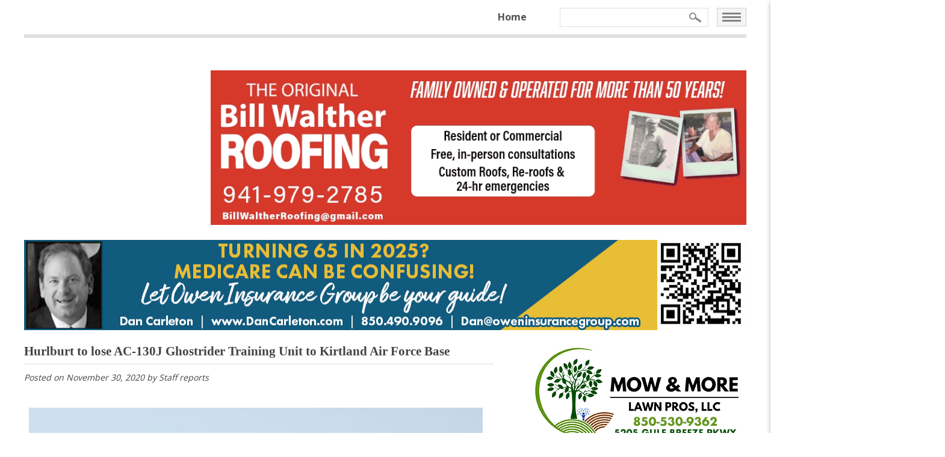

--- FILE ---
content_type: text/html; charset=UTF-8
request_url: https://ssrnews.com/hurlburt-to-lose-ac-130j-ghostrider-training-unit-to-kirtland-air-force-base/
body_size: 16891
content:
<!DOCTYPE html>
<!--[if IE 7]>
<html class="ie ie7" lang="en-US">
<![endif]-->
<!--[if IE 8]>
<html class="ie ie8" lang="en-US">
<![endif]-->
<!--[if !(IE 7) | !(IE 8)  ]><!-->
<html lang="en-US">
<!--<![endif]-->
<head>
<meta charset="UTF-8" />
<meta name="viewport" content="width=device-width, initial-scale=1">
<meta http-equiv="X-UA-Compatible" content="IE=Edge"/>
<title>Hurlburt to lose AC-130J Ghostrider Training Unit to Kirtland Air Force Base - South Santa Rosa News</title>
<link rel="apple-touch-icon" sizes="57x57" href="https://ssrnews.com/favicons/apple-touch-icon-57x57.png">
<link rel="apple-touch-icon" sizes="60x60" href="https://ssrnews.com/favicons/apple-touch-icon-60x60.png">
<link rel="apple-touch-icon" sizes="72x72" href="https://ssrnews.com/favicons/apple-touch-icon-72x72.png">
<link rel="apple-touch-icon" sizes="76x76" href="https://ssrnews.com/favicons/apple-touch-icon-76x76.png">
<link rel="apple-touch-icon" sizes="114x114" href="https://ssrnews.com/favicons/apple-touch-icon-114x114.png">
<link rel="apple-touch-icon" sizes="120x120" href="https://ssrnews.com/favicons/apple-touch-icon-120x120.png">
<link rel="icon" type="image/png" href="https://ssrnews.com/favicons/favicon-32x32.png" sizes="32x32">
<link rel="icon" type="image/png" href="https://ssrnews.com/favicons/favicon-96x96.png" sizes="96x96">
<link rel="icon" type="image/png" href="https://ssrnews.com/favicons/favicon-16x16.png" sizes="16x16">
<link rel="manifest" href="https://ssrnews.com/favicons/manifest.json">
<link rel="shortcut icon" href="https://ssrnews.com/favicons/favicon.ico">
<meta name="msapplication-TileColor" content="#ededed">
<meta name="msapplication-config" content="https://ssrnews.com/favicons/browserconfig.xml">
<meta name="theme-color" content="#ffffff">
<link href='https://fonts.googleapis.com/css?family=Open+Sans:400,300,600,700,800' rel='stylesheet' type='text/css'>
<link href='https://fonts.googleapis.com/css?family=Open+Sans+Condensed:300,700' rel='stylesheet' type='text/css'>
<meta name='robots' content='index, follow, max-image-preview:large, max-snippet:-1, max-video-preview:-1' />

	<!-- This site is optimized with the Yoast SEO plugin v26.8 - https://yoast.com/product/yoast-seo-wordpress/ -->
	<link rel="canonical" href="https://ssrnews.com/hurlburt-to-lose-ac-130j-ghostrider-training-unit-to-kirtland-air-force-base/" />
	<meta property="og:locale" content="en_US" />
	<meta property="og:type" content="article" />
	<meta property="og:title" content="Hurlburt to lose AC-130J Ghostrider Training Unit to Kirtland Air Force Base - South Santa Rosa News" />
	<meta property="og:description" content="The AC-130J is a highly modified C-130J capable of extremely accurate navigation due to the fully integrated navigation systems with dual inertial navigation systems and global positioning system. (U.S. Air Force photo) The Air Force selected Kirtland Air Force Base, New Mexico&nbsp;as the preferred location for the relocation of the&nbsp;AC-130J Ghostrider&nbsp;Formal Training Unit from&nbsp;Hurlburt Field, ... read more" />
	<meta property="og:url" content="https://ssrnews.com/hurlburt-to-lose-ac-130j-ghostrider-training-unit-to-kirtland-air-force-base/" />
	<meta property="og:site_name" content="South Santa Rosa News" />
	<meta property="article:publisher" content="https://www.facebook.com/SouthSRNews/" />
	<meta property="article:published_time" content="2020-11-30T13:10:18+00:00" />
	<meta property="og:image" content="https://ssrnews.com/wp-content/uploads/2020/11/Ghost-Rider-scaled.jpg" />
	<meta property="og:image:width" content="2560" />
	<meta property="og:image:height" content="1398" />
	<meta property="og:image:type" content="image/jpeg" />
	<meta name="author" content="editor" />
	<meta name="twitter:card" content="summary_large_image" />
	<meta name="twitter:label1" content="Written by" />
	<meta name="twitter:data1" content="editor" />
	<meta name="twitter:label2" content="Est. reading time" />
	<meta name="twitter:data2" content="1 minute" />
	<script type="application/ld+json" class="yoast-schema-graph">{"@context":"https://schema.org","@graph":[{"@type":"Article","@id":"https://ssrnews.com/hurlburt-to-lose-ac-130j-ghostrider-training-unit-to-kirtland-air-force-base/#article","isPartOf":{"@id":"https://ssrnews.com/hurlburt-to-lose-ac-130j-ghostrider-training-unit-to-kirtland-air-force-base/"},"author":{"name":"editor","@id":"https://ssrnews.com/#/schema/person/6fe9010f705e9c6a6b76c38162c408bb"},"headline":"Hurlburt to lose AC-130J Ghostrider Training Unit to Kirtland Air Force Base","datePublished":"2020-11-30T13:10:18+00:00","mainEntityOfPage":{"@id":"https://ssrnews.com/hurlburt-to-lose-ac-130j-ghostrider-training-unit-to-kirtland-air-force-base/"},"wordCount":155,"publisher":{"@id":"https://ssrnews.com/#organization"},"image":{"@id":"https://ssrnews.com/hurlburt-to-lose-ac-130j-ghostrider-training-unit-to-kirtland-air-force-base/#primaryimage"},"thumbnailUrl":"https://ssrnews.com/wp-content/uploads/2020/11/Ghost-Rider-scaled.jpg","inLanguage":"en-US"},{"@type":"WebPage","@id":"https://ssrnews.com/hurlburt-to-lose-ac-130j-ghostrider-training-unit-to-kirtland-air-force-base/","url":"https://ssrnews.com/hurlburt-to-lose-ac-130j-ghostrider-training-unit-to-kirtland-air-force-base/","name":"Hurlburt to lose AC-130J Ghostrider Training Unit to Kirtland Air Force Base - South Santa Rosa News","isPartOf":{"@id":"https://ssrnews.com/#website"},"primaryImageOfPage":{"@id":"https://ssrnews.com/hurlburt-to-lose-ac-130j-ghostrider-training-unit-to-kirtland-air-force-base/#primaryimage"},"image":{"@id":"https://ssrnews.com/hurlburt-to-lose-ac-130j-ghostrider-training-unit-to-kirtland-air-force-base/#primaryimage"},"thumbnailUrl":"https://ssrnews.com/wp-content/uploads/2020/11/Ghost-Rider-scaled.jpg","datePublished":"2020-11-30T13:10:18+00:00","breadcrumb":{"@id":"https://ssrnews.com/hurlburt-to-lose-ac-130j-ghostrider-training-unit-to-kirtland-air-force-base/#breadcrumb"},"inLanguage":"en-US","potentialAction":[{"@type":"ReadAction","target":["https://ssrnews.com/hurlburt-to-lose-ac-130j-ghostrider-training-unit-to-kirtland-air-force-base/"]}]},{"@type":"ImageObject","inLanguage":"en-US","@id":"https://ssrnews.com/hurlburt-to-lose-ac-130j-ghostrider-training-unit-to-kirtland-air-force-base/#primaryimage","url":"https://ssrnews.com/wp-content/uploads/2020/11/Ghost-Rider-scaled.jpg","contentUrl":"https://ssrnews.com/wp-content/uploads/2020/11/Ghost-Rider-scaled.jpg","width":2560,"height":1398},{"@type":"BreadcrumbList","@id":"https://ssrnews.com/hurlburt-to-lose-ac-130j-ghostrider-training-unit-to-kirtland-air-force-base/#breadcrumb","itemListElement":[{"@type":"ListItem","position":1,"name":"Home","item":"https://ssrnews.com/"},{"@type":"ListItem","position":2,"name":"All News","item":"https://ssrnews.com/all-news/"},{"@type":"ListItem","position":3,"name":"Hurlburt to lose AC-130J Ghostrider Training Unit to Kirtland Air Force Base"}]},{"@type":"WebSite","@id":"https://ssrnews.com/#website","url":"https://ssrnews.com/","name":"South Santa Rosa News","description":"News for Navarre Beach, Holley-Navarre, Tiger Point, Midway and Gulf Breeze","publisher":{"@id":"https://ssrnews.com/#organization"},"potentialAction":[{"@type":"SearchAction","target":{"@type":"EntryPoint","urlTemplate":"https://ssrnews.com/?s={search_term_string}"},"query-input":{"@type":"PropertyValueSpecification","valueRequired":true,"valueName":"search_term_string"}}],"inLanguage":"en-US"},{"@type":"Organization","@id":"https://ssrnews.com/#organization","name":"South Santa Rosa News","url":"https://ssrnews.com/","logo":{"@type":"ImageObject","inLanguage":"en-US","@id":"https://ssrnews.com/#/schema/logo/image/","url":"https://ssrnews.com/wp-content/uploads/2017/06/South-Santa-Rosa-News-Logo.png","contentUrl":"https://ssrnews.com/wp-content/uploads/2017/06/South-Santa-Rosa-News-Logo.png","width":311,"height":316,"caption":"South Santa Rosa News"},"image":{"@id":"https://ssrnews.com/#/schema/logo/image/"},"sameAs":["https://www.facebook.com/SouthSRNews/"]},{"@type":"Person","@id":"https://ssrnews.com/#/schema/person/6fe9010f705e9c6a6b76c38162c408bb","name":"editor","image":{"@type":"ImageObject","inLanguage":"en-US","@id":"https://ssrnews.com/#/schema/person/image/","url":"https://secure.gravatar.com/avatar/26287b47ed4f45a65be048bfdb54949fa8b7f7c0fb9a6e4b288a601b2452fdef?s=96&d=identicon&r=g","contentUrl":"https://secure.gravatar.com/avatar/26287b47ed4f45a65be048bfdb54949fa8b7f7c0fb9a6e4b288a601b2452fdef?s=96&d=identicon&r=g","caption":"editor"},"url":"https://ssrnews.com/author/editor/"}]}</script>
	<!-- / Yoast SEO plugin. -->


<link rel='dns-prefetch' href='//ajax.googleapis.com' />
<link rel='dns-prefetch' href='//www.googletagmanager.com' />
<link rel='dns-prefetch' href='//netdna.bootstrapcdn.com' />
<link rel="alternate" title="oEmbed (JSON)" type="application/json+oembed" href="https://ssrnews.com/wp-json/oembed/1.0/embed?url=https%3A%2F%2Fssrnews.com%2Fhurlburt-to-lose-ac-130j-ghostrider-training-unit-to-kirtland-air-force-base%2F" />
<link rel="alternate" title="oEmbed (XML)" type="text/xml+oembed" href="https://ssrnews.com/wp-json/oembed/1.0/embed?url=https%3A%2F%2Fssrnews.com%2Fhurlburt-to-lose-ac-130j-ghostrider-training-unit-to-kirtland-air-force-base%2F&#038;format=xml" />
<style id='wp-img-auto-sizes-contain-inline-css' type='text/css'>
img:is([sizes=auto i],[sizes^="auto," i]){contain-intrinsic-size:3000px 1500px}
/*# sourceURL=wp-img-auto-sizes-contain-inline-css */
</style>
<style id='wp-emoji-styles-inline-css' type='text/css'>

	img.wp-smiley, img.emoji {
		display: inline !important;
		border: none !important;
		box-shadow: none !important;
		height: 1em !important;
		width: 1em !important;
		margin: 0 0.07em !important;
		vertical-align: -0.1em !important;
		background: none !important;
		padding: 0 !important;
	}
/*# sourceURL=wp-emoji-styles-inline-css */
</style>
<style id='wp-block-library-inline-css' type='text/css'>
:root{--wp-block-synced-color:#7a00df;--wp-block-synced-color--rgb:122,0,223;--wp-bound-block-color:var(--wp-block-synced-color);--wp-editor-canvas-background:#ddd;--wp-admin-theme-color:#007cba;--wp-admin-theme-color--rgb:0,124,186;--wp-admin-theme-color-darker-10:#006ba1;--wp-admin-theme-color-darker-10--rgb:0,107,160.5;--wp-admin-theme-color-darker-20:#005a87;--wp-admin-theme-color-darker-20--rgb:0,90,135;--wp-admin-border-width-focus:2px}@media (min-resolution:192dpi){:root{--wp-admin-border-width-focus:1.5px}}.wp-element-button{cursor:pointer}:root .has-very-light-gray-background-color{background-color:#eee}:root .has-very-dark-gray-background-color{background-color:#313131}:root .has-very-light-gray-color{color:#eee}:root .has-very-dark-gray-color{color:#313131}:root .has-vivid-green-cyan-to-vivid-cyan-blue-gradient-background{background:linear-gradient(135deg,#00d084,#0693e3)}:root .has-purple-crush-gradient-background{background:linear-gradient(135deg,#34e2e4,#4721fb 50%,#ab1dfe)}:root .has-hazy-dawn-gradient-background{background:linear-gradient(135deg,#faaca8,#dad0ec)}:root .has-subdued-olive-gradient-background{background:linear-gradient(135deg,#fafae1,#67a671)}:root .has-atomic-cream-gradient-background{background:linear-gradient(135deg,#fdd79a,#004a59)}:root .has-nightshade-gradient-background{background:linear-gradient(135deg,#330968,#31cdcf)}:root .has-midnight-gradient-background{background:linear-gradient(135deg,#020381,#2874fc)}:root{--wp--preset--font-size--normal:16px;--wp--preset--font-size--huge:42px}.has-regular-font-size{font-size:1em}.has-larger-font-size{font-size:2.625em}.has-normal-font-size{font-size:var(--wp--preset--font-size--normal)}.has-huge-font-size{font-size:var(--wp--preset--font-size--huge)}.has-text-align-center{text-align:center}.has-text-align-left{text-align:left}.has-text-align-right{text-align:right}.has-fit-text{white-space:nowrap!important}#end-resizable-editor-section{display:none}.aligncenter{clear:both}.items-justified-left{justify-content:flex-start}.items-justified-center{justify-content:center}.items-justified-right{justify-content:flex-end}.items-justified-space-between{justify-content:space-between}.screen-reader-text{border:0;clip-path:inset(50%);height:1px;margin:-1px;overflow:hidden;padding:0;position:absolute;width:1px;word-wrap:normal!important}.screen-reader-text:focus{background-color:#ddd;clip-path:none;color:#444;display:block;font-size:1em;height:auto;left:5px;line-height:normal;padding:15px 23px 14px;text-decoration:none;top:5px;width:auto;z-index:100000}html :where(.has-border-color){border-style:solid}html :where([style*=border-top-color]){border-top-style:solid}html :where([style*=border-right-color]){border-right-style:solid}html :where([style*=border-bottom-color]){border-bottom-style:solid}html :where([style*=border-left-color]){border-left-style:solid}html :where([style*=border-width]){border-style:solid}html :where([style*=border-top-width]){border-top-style:solid}html :where([style*=border-right-width]){border-right-style:solid}html :where([style*=border-bottom-width]){border-bottom-style:solid}html :where([style*=border-left-width]){border-left-style:solid}html :where(img[class*=wp-image-]){height:auto;max-width:100%}:where(figure){margin:0 0 1em}html :where(.is-position-sticky){--wp-admin--admin-bar--position-offset:var(--wp-admin--admin-bar--height,0px)}@media screen and (max-width:600px){html :where(.is-position-sticky){--wp-admin--admin-bar--position-offset:0px}}

/*# sourceURL=wp-block-library-inline-css */
</style><style id='global-styles-inline-css' type='text/css'>
:root{--wp--preset--aspect-ratio--square: 1;--wp--preset--aspect-ratio--4-3: 4/3;--wp--preset--aspect-ratio--3-4: 3/4;--wp--preset--aspect-ratio--3-2: 3/2;--wp--preset--aspect-ratio--2-3: 2/3;--wp--preset--aspect-ratio--16-9: 16/9;--wp--preset--aspect-ratio--9-16: 9/16;--wp--preset--color--black: #000000;--wp--preset--color--cyan-bluish-gray: #abb8c3;--wp--preset--color--white: #ffffff;--wp--preset--color--pale-pink: #f78da7;--wp--preset--color--vivid-red: #cf2e2e;--wp--preset--color--luminous-vivid-orange: #ff6900;--wp--preset--color--luminous-vivid-amber: #fcb900;--wp--preset--color--light-green-cyan: #7bdcb5;--wp--preset--color--vivid-green-cyan: #00d084;--wp--preset--color--pale-cyan-blue: #8ed1fc;--wp--preset--color--vivid-cyan-blue: #0693e3;--wp--preset--color--vivid-purple: #9b51e0;--wp--preset--gradient--vivid-cyan-blue-to-vivid-purple: linear-gradient(135deg,rgb(6,147,227) 0%,rgb(155,81,224) 100%);--wp--preset--gradient--light-green-cyan-to-vivid-green-cyan: linear-gradient(135deg,rgb(122,220,180) 0%,rgb(0,208,130) 100%);--wp--preset--gradient--luminous-vivid-amber-to-luminous-vivid-orange: linear-gradient(135deg,rgb(252,185,0) 0%,rgb(255,105,0) 100%);--wp--preset--gradient--luminous-vivid-orange-to-vivid-red: linear-gradient(135deg,rgb(255,105,0) 0%,rgb(207,46,46) 100%);--wp--preset--gradient--very-light-gray-to-cyan-bluish-gray: linear-gradient(135deg,rgb(238,238,238) 0%,rgb(169,184,195) 100%);--wp--preset--gradient--cool-to-warm-spectrum: linear-gradient(135deg,rgb(74,234,220) 0%,rgb(151,120,209) 20%,rgb(207,42,186) 40%,rgb(238,44,130) 60%,rgb(251,105,98) 80%,rgb(254,248,76) 100%);--wp--preset--gradient--blush-light-purple: linear-gradient(135deg,rgb(255,206,236) 0%,rgb(152,150,240) 100%);--wp--preset--gradient--blush-bordeaux: linear-gradient(135deg,rgb(254,205,165) 0%,rgb(254,45,45) 50%,rgb(107,0,62) 100%);--wp--preset--gradient--luminous-dusk: linear-gradient(135deg,rgb(255,203,112) 0%,rgb(199,81,192) 50%,rgb(65,88,208) 100%);--wp--preset--gradient--pale-ocean: linear-gradient(135deg,rgb(255,245,203) 0%,rgb(182,227,212) 50%,rgb(51,167,181) 100%);--wp--preset--gradient--electric-grass: linear-gradient(135deg,rgb(202,248,128) 0%,rgb(113,206,126) 100%);--wp--preset--gradient--midnight: linear-gradient(135deg,rgb(2,3,129) 0%,rgb(40,116,252) 100%);--wp--preset--font-size--small: 13px;--wp--preset--font-size--medium: 20px;--wp--preset--font-size--large: 36px;--wp--preset--font-size--x-large: 42px;--wp--preset--spacing--20: 0.44rem;--wp--preset--spacing--30: 0.67rem;--wp--preset--spacing--40: 1rem;--wp--preset--spacing--50: 1.5rem;--wp--preset--spacing--60: 2.25rem;--wp--preset--spacing--70: 3.38rem;--wp--preset--spacing--80: 5.06rem;--wp--preset--shadow--natural: 6px 6px 9px rgba(0, 0, 0, 0.2);--wp--preset--shadow--deep: 12px 12px 50px rgba(0, 0, 0, 0.4);--wp--preset--shadow--sharp: 6px 6px 0px rgba(0, 0, 0, 0.2);--wp--preset--shadow--outlined: 6px 6px 0px -3px rgb(255, 255, 255), 6px 6px rgb(0, 0, 0);--wp--preset--shadow--crisp: 6px 6px 0px rgb(0, 0, 0);}:where(.is-layout-flex){gap: 0.5em;}:where(.is-layout-grid){gap: 0.5em;}body .is-layout-flex{display: flex;}.is-layout-flex{flex-wrap: wrap;align-items: center;}.is-layout-flex > :is(*, div){margin: 0;}body .is-layout-grid{display: grid;}.is-layout-grid > :is(*, div){margin: 0;}:where(.wp-block-columns.is-layout-flex){gap: 2em;}:where(.wp-block-columns.is-layout-grid){gap: 2em;}:where(.wp-block-post-template.is-layout-flex){gap: 1.25em;}:where(.wp-block-post-template.is-layout-grid){gap: 1.25em;}.has-black-color{color: var(--wp--preset--color--black) !important;}.has-cyan-bluish-gray-color{color: var(--wp--preset--color--cyan-bluish-gray) !important;}.has-white-color{color: var(--wp--preset--color--white) !important;}.has-pale-pink-color{color: var(--wp--preset--color--pale-pink) !important;}.has-vivid-red-color{color: var(--wp--preset--color--vivid-red) !important;}.has-luminous-vivid-orange-color{color: var(--wp--preset--color--luminous-vivid-orange) !important;}.has-luminous-vivid-amber-color{color: var(--wp--preset--color--luminous-vivid-amber) !important;}.has-light-green-cyan-color{color: var(--wp--preset--color--light-green-cyan) !important;}.has-vivid-green-cyan-color{color: var(--wp--preset--color--vivid-green-cyan) !important;}.has-pale-cyan-blue-color{color: var(--wp--preset--color--pale-cyan-blue) !important;}.has-vivid-cyan-blue-color{color: var(--wp--preset--color--vivid-cyan-blue) !important;}.has-vivid-purple-color{color: var(--wp--preset--color--vivid-purple) !important;}.has-black-background-color{background-color: var(--wp--preset--color--black) !important;}.has-cyan-bluish-gray-background-color{background-color: var(--wp--preset--color--cyan-bluish-gray) !important;}.has-white-background-color{background-color: var(--wp--preset--color--white) !important;}.has-pale-pink-background-color{background-color: var(--wp--preset--color--pale-pink) !important;}.has-vivid-red-background-color{background-color: var(--wp--preset--color--vivid-red) !important;}.has-luminous-vivid-orange-background-color{background-color: var(--wp--preset--color--luminous-vivid-orange) !important;}.has-luminous-vivid-amber-background-color{background-color: var(--wp--preset--color--luminous-vivid-amber) !important;}.has-light-green-cyan-background-color{background-color: var(--wp--preset--color--light-green-cyan) !important;}.has-vivid-green-cyan-background-color{background-color: var(--wp--preset--color--vivid-green-cyan) !important;}.has-pale-cyan-blue-background-color{background-color: var(--wp--preset--color--pale-cyan-blue) !important;}.has-vivid-cyan-blue-background-color{background-color: var(--wp--preset--color--vivid-cyan-blue) !important;}.has-vivid-purple-background-color{background-color: var(--wp--preset--color--vivid-purple) !important;}.has-black-border-color{border-color: var(--wp--preset--color--black) !important;}.has-cyan-bluish-gray-border-color{border-color: var(--wp--preset--color--cyan-bluish-gray) !important;}.has-white-border-color{border-color: var(--wp--preset--color--white) !important;}.has-pale-pink-border-color{border-color: var(--wp--preset--color--pale-pink) !important;}.has-vivid-red-border-color{border-color: var(--wp--preset--color--vivid-red) !important;}.has-luminous-vivid-orange-border-color{border-color: var(--wp--preset--color--luminous-vivid-orange) !important;}.has-luminous-vivid-amber-border-color{border-color: var(--wp--preset--color--luminous-vivid-amber) !important;}.has-light-green-cyan-border-color{border-color: var(--wp--preset--color--light-green-cyan) !important;}.has-vivid-green-cyan-border-color{border-color: var(--wp--preset--color--vivid-green-cyan) !important;}.has-pale-cyan-blue-border-color{border-color: var(--wp--preset--color--pale-cyan-blue) !important;}.has-vivid-cyan-blue-border-color{border-color: var(--wp--preset--color--vivid-cyan-blue) !important;}.has-vivid-purple-border-color{border-color: var(--wp--preset--color--vivid-purple) !important;}.has-vivid-cyan-blue-to-vivid-purple-gradient-background{background: var(--wp--preset--gradient--vivid-cyan-blue-to-vivid-purple) !important;}.has-light-green-cyan-to-vivid-green-cyan-gradient-background{background: var(--wp--preset--gradient--light-green-cyan-to-vivid-green-cyan) !important;}.has-luminous-vivid-amber-to-luminous-vivid-orange-gradient-background{background: var(--wp--preset--gradient--luminous-vivid-amber-to-luminous-vivid-orange) !important;}.has-luminous-vivid-orange-to-vivid-red-gradient-background{background: var(--wp--preset--gradient--luminous-vivid-orange-to-vivid-red) !important;}.has-very-light-gray-to-cyan-bluish-gray-gradient-background{background: var(--wp--preset--gradient--very-light-gray-to-cyan-bluish-gray) !important;}.has-cool-to-warm-spectrum-gradient-background{background: var(--wp--preset--gradient--cool-to-warm-spectrum) !important;}.has-blush-light-purple-gradient-background{background: var(--wp--preset--gradient--blush-light-purple) !important;}.has-blush-bordeaux-gradient-background{background: var(--wp--preset--gradient--blush-bordeaux) !important;}.has-luminous-dusk-gradient-background{background: var(--wp--preset--gradient--luminous-dusk) !important;}.has-pale-ocean-gradient-background{background: var(--wp--preset--gradient--pale-ocean) !important;}.has-electric-grass-gradient-background{background: var(--wp--preset--gradient--electric-grass) !important;}.has-midnight-gradient-background{background: var(--wp--preset--gradient--midnight) !important;}.has-small-font-size{font-size: var(--wp--preset--font-size--small) !important;}.has-medium-font-size{font-size: var(--wp--preset--font-size--medium) !important;}.has-large-font-size{font-size: var(--wp--preset--font-size--large) !important;}.has-x-large-font-size{font-size: var(--wp--preset--font-size--x-large) !important;}
/*# sourceURL=global-styles-inline-css */
</style>

<style id='classic-theme-styles-inline-css' type='text/css'>
/*! This file is auto-generated */
.wp-block-button__link{color:#fff;background-color:#32373c;border-radius:9999px;box-shadow:none;text-decoration:none;padding:calc(.667em + 2px) calc(1.333em + 2px);font-size:1.125em}.wp-block-file__button{background:#32373c;color:#fff;text-decoration:none}
/*# sourceURL=/wp-includes/css/classic-themes.min.css */
</style>
<link rel='stylesheet' id='slicknavcss-css' href='https://ssrnews.com/wp-content/plugins/slicknav-mobile-menu/css/slicknav.min.css?ver=1.0.11' type='text/css' media='all' />
<style id='slicknavcss-inline-css' type='text/css'>


        .mobile-menu {
                display: none;
        }

        .slicknav_menu {
                background: #ffffff;
        }

        .slicknav-flex{
               display: -webkit-box;
               display: -ms-flexbox;
               display: flex;
               justify-content:left;
        }

        .slicknav_btn {
                background-color:#434343;
        }

        a.slicknav_open {
                background-color:#666666;
        }

        .slicknav_nav .slicknav_arrow {
                float:right;
        }

        .slicknav_menu .slicknav_menutxt {
                color: #fff;
                text-shadow: none;
                font-size: 16px;
                font-weight: bold;
        }

        .slicknav_menu .slicknav_icon-bar {
                background-color: #fff;
                box-shadow: none;
        }

        .slicknav_nav li a {
                color: #000000;
                text-transform: none;
                font-size: 16px;
                padding: 5px 10px;
        }

        .slicknav_nav a:hover,
        .slicknav_nav .slicknav_row:hover {
                background: ;
        }

        .slicknav_nav .menu-item a:hover,
        .slicknav_nav a span:hover {
                color: #dd3333;
        }

        .slicknav_nav input[type='submit']{
                background: #ffffff;
                color: ;
        }

        .slicknav-logo-text a{
                color: ;
        }


        @media screen and (min-width: 767px) {
                .slicknav_menu {
                        display: none;
                }

                .mobile-menu {
                        display: block;
                }
        }
        
         .slicknav_menu {
                position: fixed;
                width: 100%;
                left: 0;
                top: 0;
                z-index: 99999;
        }

        html {
               padding-top: 45px;
        }

        @media screen and (min-width:767px) {

                 html {
                        padding-top: 0;
                 }
        }

         
/*# sourceURL=slicknavcss-inline-css */
</style>
<link data-minify="1" rel='stylesheet' id='dashicons-css' href='https://ssrnews.com/wp-content/cache/min/1/wp-includes/css/dashicons.min.css?ver=1755028664' type='text/css' media='all' />
<link rel='stylesheet' id='fancybox-css' href='https://ssrnews.com/wp-content/plugins/easy-fancybox/fancybox/1.5.4/jquery.fancybox.min.css?ver=f745879083f6b188cf3a432c19f9540e' type='text/css' media='screen' />
<style id='fancybox-inline-css' type='text/css'>
#fancybox-outer{background:#ffffff}#fancybox-content{background:#ffffff;border-color:#ffffff;color:#000000;}#fancybox-title,#fancybox-title-float-main{color:#fff}
/*# sourceURL=fancybox-inline-css */
</style>
<link data-minify="1" rel='stylesheet' id='fontawesome-css' href='https://ssrnews.com/wp-content/cache/min/1/font-awesome/3.2.1/css/font-awesome.min.css?ver=1755028664' type='text/css' media='all' />
<link data-minify="1" rel='stylesheet' id='main-style-css' href='https://ssrnews.com/wp-content/cache/background-css/1/ssrnews.com/wp-content/cache/min/1/wp-content/themes/ssrnews/style.css?ver=1755028664&wpr_t=1769109758' type='text/css' media='all' />
		<style>
			/* Accessible for screen readers but hidden from view */
			.fa-hidden { position:absolute; left:-10000px; top:auto; width:1px; height:1px; overflow:hidden; }
			.rtl .fa-hidden { left:10000px; }
			.fa-showtext { margin-right: 5px; }
		</style>
		<script type="text/javascript" src="https://ajax.googleapis.com/ajax/libs/jquery/1.10.2/jquery.min.js" id="jquery-js"></script>
<script type="text/javascript" src="https://ssrnews.com/wp-content/plugins/slicknav-mobile-menu/js/jquery.slicknav.min.js?ver=1.0.11" id="slicknavjs-js"></script>
<script type="text/javascript" id="slicknav-init-js-extra">
/* <![CDATA[ */
var slickNavVars = {"ng_slicknav":{"ng_slicknav_menu":".mobile-menu","ng_slicknav_position":"body","ng_slicknav_parent_links":true,"ng_slicknav_close_click":false,"ng_slicknav_child_links":false,"ng_slicknav_speed":400,"ng_slicknav_label":"MENU","ng_slicknav_fixhead":true,"ng_slicknav_hidedesktop":"","ng_slicknav_brand":"","ng_slicknav_brand_text":"","ng_slicknav_search":true,"ng_slicknav_search_text":"","ng_slicksearch":"https://ssrnews.com/","ng_slicknav_closedsymbol":"\u25ba","ng_slicknav_openedsymbol":"\u25bc","ng_slicknav_alt":"","ng_slicknav_accordion":false,"ng_slicknav_animation_library":""}};
//# sourceURL=slicknav-init-js-extra
/* ]]> */
</script>
<script type="text/javascript" src="https://ssrnews.com/wp-content/plugins/slicknav-mobile-menu/js/slick-init.js?ver=1.9.1" id="slicknav-init-js"></script>

<!-- Google tag (gtag.js) snippet added by Site Kit -->
<!-- Google Analytics snippet added by Site Kit -->
<script type="text/javascript" src="https://www.googletagmanager.com/gtag/js?id=G-S1P7WQNQ36" id="google_gtagjs-js" async></script>
<script type="text/javascript" id="google_gtagjs-js-after">
/* <![CDATA[ */
window.dataLayer = window.dataLayer || [];function gtag(){dataLayer.push(arguments);}
gtag("set","linker",{"domains":["ssrnews.com"]});
gtag("js", new Date());
gtag("set", "developer_id.dZTNiMT", true);
gtag("config", "G-S1P7WQNQ36");
//# sourceURL=google_gtagjs-js-after
/* ]]> */
</script>
<script type="text/javascript" src="https://ssrnews.com/wp-content/themes/ssrnews/js/js.js?ver=1.0.0" id="site-js-js"></script>
<script type="text/javascript" src="https://ssrnews.com/wp-content/themes/ssrnews/js/respond.src.js?ver=1.0.0" id="respond-js-js"></script>
<link rel="https://api.w.org/" href="https://ssrnews.com/wp-json/" /><link rel="alternate" title="JSON" type="application/json" href="https://ssrnews.com/wp-json/wp/v2/posts/15236" /><link rel='shortlink' href='https://ssrnews.com/?p=15236' />
<meta name="generator" content="Site Kit by Google 1.170.0" /><noscript><style id="rocket-lazyload-nojs-css">.rll-youtube-player, [data-lazy-src]{display:none !important;}</style></noscript><!--[if lt IE 9]>
<script src="https://ssrnews.com/wp-content/themes/ssrnews/js/html5.js" type="text/javascript"></script>
<![endif]-->
<script type="text/javascript" src="https://ssrnews.com/wp-content/themes/ssrnews/js/jquery.simpleWeather.min.js"></script>
<link data-minify="1" rel='stylesheet' id='slideshow-jquery-image-gallery-stylesheet_functional-css' href='https://ssrnews.com/wp-content/cache/min/1/wp-content/plugins/slideshow-jquery-image-gallery-ogre/style/SlideshowPlugin/functional.css?ver=1755028664' type='text/css' media='all' />
<link data-minify="1" rel='stylesheet' id='slideshow-jquery-image-gallery-stylesheet_style-light-css' href='https://ssrnews.com/wp-content/cache/background-css/1/ssrnews.com/wp-content/cache/min/1/wp-content/plugins/slideshow-jquery-image-gallery-ogre/css/style-light.css?ver=1755028664&wpr_t=1769109758' type='text/css' media='all' />
<style id="wpr-lazyload-bg-container"></style><style id="wpr-lazyload-bg-exclusion"></style>
<noscript>
<style id="wpr-lazyload-bg-nostyle">.break a{--wpr-bg-948153e6-69ed-48d9-bd79-d265a2fa862b: url('https://ssrnews.com/wp-content/themes/ssrnews/images/breaking-hover.png');}.break a:hover{--wpr-bg-7f3363fd-582d-4f66-8702-76325b616173: url('https://ssrnews.com/wp-content/themes/ssrnews/images/breaking.png');}.opinion a{--wpr-bg-44186b88-3585-4fc4-b1df-2805c9a6e57e: url('https://ssrnews.com/wp-content/themes/ssrnews/images/opinion.png');}.opinion a:hover{--wpr-bg-52ba22a7-f040-4ae3-ab2e-7462892180e9: url('https://ssrnews.com/wp-content/themes/ssrnews/images/opinion-hover.png');}.crime a{--wpr-bg-0b0c4767-eea1-4bf5-bc9a-333ba68e682a: url('https://ssrnews.com/wp-content/themes/ssrnews/images/crime.png');}.crime a:hover{--wpr-bg-19471fc6-1226-4e90-8956-1b21f47b226b: url('https://ssrnews.com/wp-content/themes/ssrnews/images/crime-hover.png');}.community a{--wpr-bg-aff8fe8f-9231-4ebe-a74e-df7ae36193f6: url('https://ssrnews.com/wp-content/themes/ssrnews/images/community.png');}.community a:hover{--wpr-bg-99683cb1-10db-44b1-b975-298f66e2d81d: url('https://ssrnews.com/wp-content/themes/ssrnews/images/community-hover.png');}.schools a{--wpr-bg-8b68f25f-75b6-463a-89f3-5fbea45c71ec: url('https://ssrnews.com/wp-content/themes/ssrnews/images/schools.png');}.schools a:hover{--wpr-bg-a94966ec-8910-44bb-a575-a7fe0ed32c2d: url('https://ssrnews.com/wp-content/themes/ssrnews/images/schools-hover.png');}.sports a{--wpr-bg-a9cf13e0-ae12-4ed0-b26a-0aefe8abd355: url('https://ssrnews.com/wp-content/themes/ssrnews/images/sports.png');}.sports a:hover{--wpr-bg-513a8813-a3e0-4d27-a561-d9f024c61fc4: url('https://ssrnews.com/wp-content/themes/ssrnews/images/sports-hover.png');}button.alm-load-more-btn.loading:before{--wpr-bg-bcbecf1d-96e9-4371-8523-230f006fb988: url('https://ssrnews.com/wp-content/plugins/ajax-load-more/core/img/ajax-loader.gif');}.upcoming-events .view-calendar{--wpr-bg-cc703969-96e3-48cd-bdd9-f0f2c1ab7e63: url('https://ssrnews.com/wp-content/themes/ssrnews/images/blue-banner.png');}.main .ssr-header{--wpr-bg-92288dce-2010-4ef8-8769-d1a501079e8b: url('https://ssrnews.com/wp-content/themes/ssrnews/images/ssrnews-header-ad.jpg');}.slideshow_container_style-light .slideshow_loading_icon{--wpr-bg-c3d6d81b-5ab3-4b88-83e5-ccee28281788: url('https://ssrnews.com/wp-content/plugins/slideshow-jquery-image-gallery-ogre/images/SlideshowPlugin/loading-icon-128x128.gif');}.slideshow_container_style-light .slideshow_play{--wpr-bg-4371d573-509c-4d64-8c8f-4b6434629335: url('https://ssrnews.com/wp-content/plugins/slideshow-jquery-image-gallery-ogre/images/SlideshowPlugin/light-controlpanel.png');}.slideshow_container_style-light .slideshow_pause{--wpr-bg-60de9352-1401-479d-bce4-39c0242dd4e2: url('https://ssrnews.com/wp-content/plugins/slideshow-jquery-image-gallery-ogre/images/SlideshowPlugin/light-controlpanel.png');}.slideshow_container_style-light .slideshow_button{--wpr-bg-7caa7e73-2ba6-4a85-a198-867348be739f: url('https://ssrnews.com/wp-content/plugins/slideshow-jquery-image-gallery-ogre/images/SlideshowPlugin/light-arrows.png');}.slideshow_container_style-light .slideshow_pagination ul li{--wpr-bg-47d84dda-5727-4975-ae53-7b1abc97c3b9: url('https://ssrnews.com/wp-content/plugins/slideshow-jquery-image-gallery-ogre/images/SlideshowPlugin/light-bullet.png');}</style>
</noscript>
<script type="application/javascript">const rocket_pairs = [{"selector":".break a","style":".break a{--wpr-bg-948153e6-69ed-48d9-bd79-d265a2fa862b: url('https:\/\/ssrnews.com\/wp-content\/themes\/ssrnews\/images\/breaking-hover.png');}","hash":"948153e6-69ed-48d9-bd79-d265a2fa862b","url":"https:\/\/ssrnews.com\/wp-content\/themes\/ssrnews\/images\/breaking-hover.png"},{"selector":".break a","style":".break a:hover{--wpr-bg-7f3363fd-582d-4f66-8702-76325b616173: url('https:\/\/ssrnews.com\/wp-content\/themes\/ssrnews\/images\/breaking.png');}","hash":"7f3363fd-582d-4f66-8702-76325b616173","url":"https:\/\/ssrnews.com\/wp-content\/themes\/ssrnews\/images\/breaking.png"},{"selector":".opinion a","style":".opinion a{--wpr-bg-44186b88-3585-4fc4-b1df-2805c9a6e57e: url('https:\/\/ssrnews.com\/wp-content\/themes\/ssrnews\/images\/opinion.png');}","hash":"44186b88-3585-4fc4-b1df-2805c9a6e57e","url":"https:\/\/ssrnews.com\/wp-content\/themes\/ssrnews\/images\/opinion.png"},{"selector":".opinion a","style":".opinion a:hover{--wpr-bg-52ba22a7-f040-4ae3-ab2e-7462892180e9: url('https:\/\/ssrnews.com\/wp-content\/themes\/ssrnews\/images\/opinion-hover.png');}","hash":"52ba22a7-f040-4ae3-ab2e-7462892180e9","url":"https:\/\/ssrnews.com\/wp-content\/themes\/ssrnews\/images\/opinion-hover.png"},{"selector":".crime a","style":".crime a{--wpr-bg-0b0c4767-eea1-4bf5-bc9a-333ba68e682a: url('https:\/\/ssrnews.com\/wp-content\/themes\/ssrnews\/images\/crime.png');}","hash":"0b0c4767-eea1-4bf5-bc9a-333ba68e682a","url":"https:\/\/ssrnews.com\/wp-content\/themes\/ssrnews\/images\/crime.png"},{"selector":".crime a","style":".crime a:hover{--wpr-bg-19471fc6-1226-4e90-8956-1b21f47b226b: url('https:\/\/ssrnews.com\/wp-content\/themes\/ssrnews\/images\/crime-hover.png');}","hash":"19471fc6-1226-4e90-8956-1b21f47b226b","url":"https:\/\/ssrnews.com\/wp-content\/themes\/ssrnews\/images\/crime-hover.png"},{"selector":".community a","style":".community a{--wpr-bg-aff8fe8f-9231-4ebe-a74e-df7ae36193f6: url('https:\/\/ssrnews.com\/wp-content\/themes\/ssrnews\/images\/community.png');}","hash":"aff8fe8f-9231-4ebe-a74e-df7ae36193f6","url":"https:\/\/ssrnews.com\/wp-content\/themes\/ssrnews\/images\/community.png"},{"selector":".community a","style":".community a:hover{--wpr-bg-99683cb1-10db-44b1-b975-298f66e2d81d: url('https:\/\/ssrnews.com\/wp-content\/themes\/ssrnews\/images\/community-hover.png');}","hash":"99683cb1-10db-44b1-b975-298f66e2d81d","url":"https:\/\/ssrnews.com\/wp-content\/themes\/ssrnews\/images\/community-hover.png"},{"selector":".schools a","style":".schools a{--wpr-bg-8b68f25f-75b6-463a-89f3-5fbea45c71ec: url('https:\/\/ssrnews.com\/wp-content\/themes\/ssrnews\/images\/schools.png');}","hash":"8b68f25f-75b6-463a-89f3-5fbea45c71ec","url":"https:\/\/ssrnews.com\/wp-content\/themes\/ssrnews\/images\/schools.png"},{"selector":".schools a","style":".schools a:hover{--wpr-bg-a94966ec-8910-44bb-a575-a7fe0ed32c2d: url('https:\/\/ssrnews.com\/wp-content\/themes\/ssrnews\/images\/schools-hover.png');}","hash":"a94966ec-8910-44bb-a575-a7fe0ed32c2d","url":"https:\/\/ssrnews.com\/wp-content\/themes\/ssrnews\/images\/schools-hover.png"},{"selector":".sports a","style":".sports a{--wpr-bg-a9cf13e0-ae12-4ed0-b26a-0aefe8abd355: url('https:\/\/ssrnews.com\/wp-content\/themes\/ssrnews\/images\/sports.png');}","hash":"a9cf13e0-ae12-4ed0-b26a-0aefe8abd355","url":"https:\/\/ssrnews.com\/wp-content\/themes\/ssrnews\/images\/sports.png"},{"selector":".sports a","style":".sports a:hover{--wpr-bg-513a8813-a3e0-4d27-a561-d9f024c61fc4: url('https:\/\/ssrnews.com\/wp-content\/themes\/ssrnews\/images\/sports-hover.png');}","hash":"513a8813-a3e0-4d27-a561-d9f024c61fc4","url":"https:\/\/ssrnews.com\/wp-content\/themes\/ssrnews\/images\/sports-hover.png"},{"selector":"button.alm-load-more-btn.loading","style":"button.alm-load-more-btn.loading:before{--wpr-bg-bcbecf1d-96e9-4371-8523-230f006fb988: url('https:\/\/ssrnews.com\/wp-content\/plugins\/ajax-load-more\/core\/img\/ajax-loader.gif');}","hash":"bcbecf1d-96e9-4371-8523-230f006fb988","url":"https:\/\/ssrnews.com\/wp-content\/plugins\/ajax-load-more\/core\/img\/ajax-loader.gif"},{"selector":".upcoming-events .view-calendar","style":".upcoming-events .view-calendar{--wpr-bg-cc703969-96e3-48cd-bdd9-f0f2c1ab7e63: url('https:\/\/ssrnews.com\/wp-content\/themes\/ssrnews\/images\/blue-banner.png');}","hash":"cc703969-96e3-48cd-bdd9-f0f2c1ab7e63","url":"https:\/\/ssrnews.com\/wp-content\/themes\/ssrnews\/images\/blue-banner.png"},{"selector":".main .ssr-header","style":".main .ssr-header{--wpr-bg-92288dce-2010-4ef8-8769-d1a501079e8b: url('https:\/\/ssrnews.com\/wp-content\/themes\/ssrnews\/images\/ssrnews-header-ad.jpg');}","hash":"92288dce-2010-4ef8-8769-d1a501079e8b","url":"https:\/\/ssrnews.com\/wp-content\/themes\/ssrnews\/images\/ssrnews-header-ad.jpg"},{"selector":".slideshow_container_style-light .slideshow_loading_icon","style":".slideshow_container_style-light .slideshow_loading_icon{--wpr-bg-c3d6d81b-5ab3-4b88-83e5-ccee28281788: url('https:\/\/ssrnews.com\/wp-content\/plugins\/slideshow-jquery-image-gallery-ogre\/images\/SlideshowPlugin\/loading-icon-128x128.gif');}","hash":"c3d6d81b-5ab3-4b88-83e5-ccee28281788","url":"https:\/\/ssrnews.com\/wp-content\/plugins\/slideshow-jquery-image-gallery-ogre\/images\/SlideshowPlugin\/loading-icon-128x128.gif"},{"selector":".slideshow_container_style-light .slideshow_play","style":".slideshow_container_style-light .slideshow_play{--wpr-bg-4371d573-509c-4d64-8c8f-4b6434629335: url('https:\/\/ssrnews.com\/wp-content\/plugins\/slideshow-jquery-image-gallery-ogre\/images\/SlideshowPlugin\/light-controlpanel.png');}","hash":"4371d573-509c-4d64-8c8f-4b6434629335","url":"https:\/\/ssrnews.com\/wp-content\/plugins\/slideshow-jquery-image-gallery-ogre\/images\/SlideshowPlugin\/light-controlpanel.png"},{"selector":".slideshow_container_style-light .slideshow_pause","style":".slideshow_container_style-light .slideshow_pause{--wpr-bg-60de9352-1401-479d-bce4-39c0242dd4e2: url('https:\/\/ssrnews.com\/wp-content\/plugins\/slideshow-jquery-image-gallery-ogre\/images\/SlideshowPlugin\/light-controlpanel.png');}","hash":"60de9352-1401-479d-bce4-39c0242dd4e2","url":"https:\/\/ssrnews.com\/wp-content\/plugins\/slideshow-jquery-image-gallery-ogre\/images\/SlideshowPlugin\/light-controlpanel.png"},{"selector":".slideshow_container_style-light .slideshow_button","style":".slideshow_container_style-light .slideshow_button{--wpr-bg-7caa7e73-2ba6-4a85-a198-867348be739f: url('https:\/\/ssrnews.com\/wp-content\/plugins\/slideshow-jquery-image-gallery-ogre\/images\/SlideshowPlugin\/light-arrows.png');}","hash":"7caa7e73-2ba6-4a85-a198-867348be739f","url":"https:\/\/ssrnews.com\/wp-content\/plugins\/slideshow-jquery-image-gallery-ogre\/images\/SlideshowPlugin\/light-arrows.png"},{"selector":".slideshow_container_style-light .slideshow_pagination ul li","style":".slideshow_container_style-light .slideshow_pagination ul li{--wpr-bg-47d84dda-5727-4975-ae53-7b1abc97c3b9: url('https:\/\/ssrnews.com\/wp-content\/plugins\/slideshow-jquery-image-gallery-ogre\/images\/SlideshowPlugin\/light-bullet.png');}","hash":"47d84dda-5727-4975-ae53-7b1abc97c3b9","url":"https:\/\/ssrnews.com\/wp-content\/plugins\/slideshow-jquery-image-gallery-ogre\/images\/SlideshowPlugin\/light-bullet.png"}]; const rocket_excluded_pairs = [];</script><meta name="generator" content="WP Rocket 3.20.3" data-wpr-features="wpr_lazyload_css_bg_img wpr_lazyload_images wpr_image_dimensions wpr_minify_css wpr_desktop" /></head>
<body data-rsssl=1 class="wp-singular post-template-default single single-post postid-15236 single-format-standard wp-theme-ssrnews">
	<div data-rocket-location-hash="93b9c55a76db46220508acbe442d05f2" class="container"><!-- start container -->
			<div data-rocket-location-hash="5ba051d6a45389b8cac6d0035c424b55" class="main-menu">
				<div data-rocket-location-hash="44b15fe8cfa7fb62565823ceb7533746" class="menu-header cf">
					<div class="close"><a href="#" title="Close Menu">X</a></div>
				</div>
				<h2 class="section-hd">SECTIONS</h2>
				<nav role="navigation" class="main-navigation cf" id="site-navigation">
					<div class="menu-main-menu-container"><ul id="menu-main-menu" class="nav-menu"><li id="menu-item-26" class="line-above menu-item menu-item-type-post_type menu-item-object-page menu-item-home menu-item-26"><a href="https://ssrnews.com/">Home</a></li>
<li id="menu-item-35" class="menu-item menu-item-type-post_type menu-item-object-page menu-item-35"><a href="https://ssrnews.com/advertise/">Advertise</a></li>
<li id="menu-item-34" class="menu-item menu-item-type-post_type menu-item-object-page menu-item-34"><a href="https://ssrnews.com/contact-us/">Contact Us</a></li>
</ul></div>				</nav>
			</div>

		<header data-rocket-location-hash="29fc5e7dd79dffb0d91c4fe1d1263e99" class="header cf">
			<div data-rocket-location-hash="f9af543eec742fb607514a8d62a36410" class="top-menu cf">
				<div class="wrap">
					<div class="menu-top-menu-container"><ul id="menu-top-menu" class="menu"><li id="menu-item-46" class="menu-item menu-item-type-post_type menu-item-object-page menu-item-home menu-item-46"><a href="https://ssrnews.com/">Home</a></li>
</ul></div>                    <div id="weather"></div>
                   	<div class="search-form">
	<form action="/" method="get">
		<fieldset>
			<input type="text" name="s" id="search" class="search-field" value="" />
			<input type="image" alt="Search"  class="search-img" src="https://ssrnews.com/wp-content/themes/ssrnews/images/icon-search.png" />
		</fieldset>
	</form>
</div>                   	<div class="menu-toggle">
						<img width="49" height="31" src="data:image/svg+xml,%3Csvg%20xmlns='http://www.w3.org/2000/svg'%20viewBox='0%200%2049%2031'%3E%3C/svg%3E" data-lazy-src="https://ssrnews.com/wp-content/themes/ssrnews/images/menu-icon.png"><noscript><img width="49" height="31" src="https://ssrnews.com/wp-content/themes/ssrnews/images/menu-icon.png"></noscript>
					</div>
				</div>
			<div class="mobile-menu"><div class="menu-main-menu-container"><ul id="menu-main-menu-1" class="nav-menu"><li class="line-above menu-item menu-item-type-post_type menu-item-object-page menu-item-home menu-item-26"><a href="https://ssrnews.com/">Home</a></li>
<li class="menu-item menu-item-type-post_type menu-item-object-page menu-item-35"><a href="https://ssrnews.com/advertise/">Advertise</a></li>
<li class="menu-item menu-item-type-post_type menu-item-object-page menu-item-34"><a href="https://ssrnews.com/contact-us/">Contact Us</a></li>
</ul></div></div>

		</header>
		<div class="main cf wrap">
                        <div class="ssr-header">
                
	<div class="slideshow_container slideshow_container_style-light" style=" " data-slideshow-id="5272" data-style-name="style-light" data-style-version="2.4.0" >

					<div class="slideshow_loading_icon"></div>
		
		<div class="slideshow_content" style="display: none;">

			<div class="slideshow_view">
				<div class="slideshow_slide slideshow_slide_image">
					<a href="https://billwaltherroofinginc.com" target="_self" >						<img src="data:image/svg+xml,%3Csvg%20xmlns='http://www.w3.org/2000/svg'%20viewBox='0%200%20938%20274'%3E%3C/svg%3E" alt="Walther_Roofing-SSRN-938x274-10-2025-6s (1)" width="938" height="274" data-lazy-src="https://ssrnews.com/wp-content/uploads/2017/07/Walther_Roofing-SSRN-938x274-10-2025-6s-1.gif" /><noscript><img src="https://ssrnews.com/wp-content/uploads/2017/07/Walther_Roofing-SSRN-938x274-10-2025-6s-1.gif" alt="Walther_Roofing-SSRN-938x274-10-2025-6s (1)" width="938" height="274" /></noscript>
					</a>					<div class="slideshow_description_box slideshow_transparent">
						<div class="slideshow_title"><a href="https://billwaltherroofinginc.com" target="_self" >Walther_Roofing-SSRN-938x274-10-2025-6s (1)</a></div>											</div>
				</div>

						<div style="clear: both;"></div></div>
		</div>

		<div class="slideshow_controlPanel slideshow_transparent" style="display: none;"><ul><li class="slideshow_togglePlay" data-play-text="Play" data-pause-text="Pause"></li></ul></div>

		<div class="slideshow_button slideshow_previous slideshow_transparent" role="button" data-previous-text="Previous" style="display: none;"></div>
		<div class="slideshow_button slideshow_next slideshow_transparent" role="button" data-next-text="Next" style="display: none;"></div>

		<div class="slideshow_pagination" style="display: none;" data-go-to-text="Go to slide"><div class="slideshow_pagination_center"></div></div>

		<!-- WordPress Slideshow Version 2.4.0 -->

			</div>

            </div>
            		    <div class="head-ad">
	<div class="slideshow_container slideshow_container_style-light" style=" " data-slideshow-id="131" data-style-name="style-light" data-style-version="2.4.0" >

					<div class="slideshow_loading_icon"></div>
		
		<div class="slideshow_content" style="display: none;">

			<div class="slideshow_view">
				<div class="slideshow_slide slideshow_slide_image">
					<a href="https://michellesalzman.com/" target="_self" >						<img src="data:image/svg+xml,%3Csvg%20xmlns='http://www.w3.org/2000/svg'%20viewBox='0%200%201200%20150'%3E%3C/svg%3E" alt="55301 Salzman GIF V2_gm_optimized" width="1200" height="150" data-lazy-src="https://ssrnews.com/wp-content/uploads/2015/09/55301-Salzman-GIF-V2_gm_optimized.gif" /><noscript><img src="https://ssrnews.com/wp-content/uploads/2015/09/55301-Salzman-GIF-V2_gm_optimized.gif" alt="55301 Salzman GIF V2_gm_optimized" width="1200" height="150" /></noscript>
					</a>					<div class="slideshow_description_box slideshow_transparent">
						<div class="slideshow_title"><a href="https://michellesalzman.com/" target="_self" >55301 Salzman GIF V2_gm_optimized</a></div>											</div>
				</div>

						<div style="clear: both;"></div></div><div class="slideshow_view">
				<div class="slideshow_slide slideshow_slide_image">
					<a href="https://fpl.com" target="_self" >						<img src="data:image/svg+xml,%3Csvg%20xmlns='http://www.w3.org/2000/svg'%20viewBox='0%200%201200%20150'%3E%3C/svg%3E" alt="FPL ad update Dec 2025" width="1200" height="150" data-lazy-src="https://ssrnews.com/wp-content/uploads/2015/09/FPL-ad-update-Dec-2025.jpg" /><noscript><img src="https://ssrnews.com/wp-content/uploads/2015/09/FPL-ad-update-Dec-2025.jpg" alt="FPL ad update Dec 2025" width="1200" height="150" /></noscript>
					</a>					<div class="slideshow_description_box slideshow_transparent">
						<div class="slideshow_title"><a href="https://fpl.com" target="_self" >FPL ad update Dec 2025</a></div>											</div>
				</div>

						<div style="clear: both;"></div></div><div class="slideshow_view">
				<div class="slideshow_slide slideshow_slide_image">
					<a href="https://www.facebook.com/SquareOneDyslexia" target="_self" >						<img src="data:image/svg+xml,%3Csvg%20xmlns='http://www.w3.org/2000/svg'%20viewBox='0%200%201200%20150'%3E%3C/svg%3E" alt="SquareOne-SSRN-1200x150-10-2025-6s" width="1200" height="150" data-lazy-src="https://ssrnews.com/wp-content/uploads/2015/09/SquareOne-SSRN-1200x150-10-2025-6s.gif" /><noscript><img src="https://ssrnews.com/wp-content/uploads/2015/09/SquareOne-SSRN-1200x150-10-2025-6s.gif" alt="SquareOne-SSRN-1200x150-10-2025-6s" width="1200" height="150" /></noscript>
					</a>					<div class="slideshow_description_box slideshow_transparent">
						<div class="slideshow_title"><a href="https://www.facebook.com/SquareOneDyslexia" target="_self" >SquareOne-SSRN-1200x150-10-2025-6s</a></div>											</div>
				</div>

						<div style="clear: both;"></div></div><div class="slideshow_view">
				<div class="slideshow_slide slideshow_slide_image">
					<a href="https://www.facebook.com/profile.php?id=100063762633773" target="_self" >						<img src="data:image/svg+xml,%3Csvg%20xmlns='http://www.w3.org/2000/svg'%20viewBox='0%200%201200%20150'%3E%3C/svg%3E" alt="Crystal_by_the_Sea-SSRN-1200x150-2-10-2025-6s" width="1200" height="150" data-lazy-src="https://ssrnews.com/wp-content/uploads/2015/09/Crystal_by_the_Sea-SSRN-1200x150-2-10-2025-6s.gif" /><noscript><img src="https://ssrnews.com/wp-content/uploads/2015/09/Crystal_by_the_Sea-SSRN-1200x150-2-10-2025-6s.gif" alt="Crystal_by_the_Sea-SSRN-1200x150-2-10-2025-6s" width="1200" height="150" /></noscript>
					</a>					<div class="slideshow_description_box slideshow_transparent">
						<div class="slideshow_title"><a href="https://www.facebook.com/profile.php?id=100063762633773" target="_self" >Crystal_by_the_Sea-SSRN-1200x150-2-10-2025-6s</a></div>											</div>
				</div>

						<div style="clear: both;"></div></div><div class="slideshow_view">
				<div class="slideshow_slide slideshow_slide_image">
					<a href="http://getrelaxing.com" target="_self" >						<img src="data:image/svg+xml,%3Csvg%20xmlns='http://www.w3.org/2000/svg'%20viewBox='0%200%202560%20320'%3E%3C/svg%3E" alt="New TDO banner for 25-26" width="2560" height="320" data-lazy-src="https://ssrnews.com/wp-content/uploads/2015/09/New-TDO-banner-for-25-26-scaled.png" /><noscript><img src="https://ssrnews.com/wp-content/uploads/2015/09/New-TDO-banner-for-25-26-scaled.png" alt="New TDO banner for 25-26" width="2560" height="320" /></noscript>
					</a>					<div class="slideshow_description_box slideshow_transparent">
						<div class="slideshow_title"><a href="http://getrelaxing.com" target="_self" >New TDO banner for 25-26</a></div>											</div>
				</div>

						<div style="clear: both;"></div></div><div class="slideshow_view">
				<div class="slideshow_slide slideshow_slide_image">
					<a href="https://kilpatricklawfirm.com/" target="_self" >						<img src="data:image/svg+xml,%3Csvg%20xmlns='http://www.w3.org/2000/svg'%20viewBox='0%200%201200%20150'%3E%3C/svg%3E" alt="KN Law ad updated-8-2025" width="1200" height="150" data-lazy-src="https://ssrnews.com/wp-content/uploads/2015/09/KN-Law-ad-updated-8-2025.gif" /><noscript><img src="https://ssrnews.com/wp-content/uploads/2015/09/KN-Law-ad-updated-8-2025.gif" alt="KN Law ad updated-8-2025" width="1200" height="150" /></noscript>
					</a>					<div class="slideshow_description_box slideshow_transparent">
						<div class="slideshow_title"><a href="https://kilpatricklawfirm.com/" target="_self" >KN Law ad updated-8-2025</a></div>											</div>
				</div>

						<div style="clear: both;"></div></div><div class="slideshow_view">
				<div class="slideshow_slide slideshow_slide_image">
					<a href="https://onesourceinspectors.com/" target="_self" >						<img src="data:image/svg+xml,%3Csvg%20xmlns='http://www.w3.org/2000/svg'%20viewBox='0%200%201200%20150'%3E%3C/svg%3E" alt="UPDATED Banner One Source 2025-26" width="1200" height="150" data-lazy-src="https://ssrnews.com/wp-content/uploads/2015/09/UPDATED-Banner-One-Source-2025-26.gif" /><noscript><img src="https://ssrnews.com/wp-content/uploads/2015/09/UPDATED-Banner-One-Source-2025-26.gif" alt="UPDATED Banner One Source 2025-26" width="1200" height="150" /></noscript>
					</a>					<div class="slideshow_description_box slideshow_transparent">
						<div class="slideshow_title"><a href="https://onesourceinspectors.com/" target="_self" >UPDATED Banner One Source 2025-26</a></div>											</div>
				</div>

						<div style="clear: both;"></div></div><div class="slideshow_view">
				<div class="slideshow_slide slideshow_slide_image">
					<a href="https://navarrefamilywatersports.com/?utm_source=santa-rosa-news&amp;utm_medium=banner&amp;utm_id=srn-banner" target="_self" >						<img src="data:image/svg+xml,%3Csvg%20xmlns='http://www.w3.org/2000/svg'%20viewBox='0%200%201200%20150'%3E%3C/svg%3E" alt="South Santa Rosa News - NFW" width="1200" height="150" data-lazy-src="https://ssrnews.com/wp-content/uploads/2015/09/South-Santa-Rosa-News-NFW.jpg" /><noscript><img src="https://ssrnews.com/wp-content/uploads/2015/09/South-Santa-Rosa-News-NFW.jpg" alt="South Santa Rosa News - NFW" width="1200" height="150" /></noscript>
					</a>					<div class="slideshow_description_box slideshow_transparent">
						<div class="slideshow_title"><a href="https://navarrefamilywatersports.com/?utm_source=santa-rosa-news&amp;utm_medium=banner&amp;utm_id=srn-banner" target="_self" >South Santa Rosa News - NFW</a></div>											</div>
				</div>

						<div style="clear: both;"></div></div><div class="slideshow_view">
				<div class="slideshow_slide slideshow_slide_image">
					<a href="https://dancarleton.com" target="_self" >						<img src="data:image/svg+xml,%3Csvg%20xmlns='http://www.w3.org/2000/svg'%20viewBox='0%200%201200%20150'%3E%3C/svg%3E" alt="Carleton_online_1200x150px (3)" width="1200" height="150" data-lazy-src="https://ssrnews.com/wp-content/uploads/2015/09/Carleton_online_1200x150px-3.jpg" /><noscript><img src="https://ssrnews.com/wp-content/uploads/2015/09/Carleton_online_1200x150px-3.jpg" alt="Carleton_online_1200x150px (3)" width="1200" height="150" /></noscript>
					</a>					<div class="slideshow_description_box slideshow_transparent">
						<div class="slideshow_title"><a href="https://dancarleton.com" target="_self" >Carleton_online_1200x150px (3)</a></div>											</div>
				</div>

						<div style="clear: both;"></div></div><div class="slideshow_view">
				<div class="slideshow_slide slideshow_slide_image">
					<a href="https://www.navarrebeachrestaurantgroup.com/" target="_self" >						<img src="data:image/svg+xml,%3Csvg%20xmlns='http://www.w3.org/2000/svg'%20viewBox='0%200%201200%20150'%3E%3C/svg%3E" alt="2SpringHills_Marriott_BeachHouse_BannerAd1200x150 (1) (1)" width="1200" height="150" data-lazy-src="https://ssrnews.com/wp-content/uploads/2015/09/2SpringHills_Marriott_BeachHouse_BannerAd1200x150-1-1.gif" /><noscript><img src="https://ssrnews.com/wp-content/uploads/2015/09/2SpringHills_Marriott_BeachHouse_BannerAd1200x150-1-1.gif" alt="2SpringHills_Marriott_BeachHouse_BannerAd1200x150 (1) (1)" width="1200" height="150" /></noscript>
					</a>					<div class="slideshow_description_box slideshow_transparent">
						<div class="slideshow_title"><a href="https://www.navarrebeachrestaurantgroup.com/" target="_self" >2SpringHills_Marriott_BeachHouse_BannerAd1200x150 (1) (1)</a></div>											</div>
				</div>

						<div style="clear: both;"></div></div><div class="slideshow_view">
				<div class="slideshow_slide slideshow_slide_image">
					<a href="https://stewartlawfirm.com" target="_self" >						<img src="data:image/svg+xml,%3Csvg%20xmlns='http://www.w3.org/2000/svg'%20viewBox='0%200%201200%20150'%3E%3C/svg%3E" alt="Dan Stewart online banner Dec 2024" width="1200" height="150" data-lazy-src="https://ssrnews.com/wp-content/uploads/2015/09/Dan-Stewart-online-banner-Dec-2024.gif" /><noscript><img src="https://ssrnews.com/wp-content/uploads/2015/09/Dan-Stewart-online-banner-Dec-2024.gif" alt="Dan Stewart online banner Dec 2024" width="1200" height="150" /></noscript>
					</a>					<div class="slideshow_description_box slideshow_transparent">
						<div class="slideshow_title"><a href="https://stewartlawfirm.com" target="_self" >Dan Stewart online banner Dec 2024</a></div>											</div>
				</div>

						<div style="clear: both;"></div></div><div class="slideshow_view">
				<div class="slideshow_slide slideshow_slide_image">
					<a href="https://www.navarrehomesonline.com/" target="_self" >						<img src="data:image/svg+xml,%3Csvg%20xmlns='http://www.w3.org/2000/svg'%20viewBox='0%200%201200%20150'%3E%3C/svg%3E" alt="NABOR WEB HEADER" width="1200" height="150" data-lazy-src="https://ssrnews.com/wp-content/uploads/2015/09/NABOR-WEB-HEADER.jpg" /><noscript><img src="https://ssrnews.com/wp-content/uploads/2015/09/NABOR-WEB-HEADER.jpg" alt="NABOR WEB HEADER" width="1200" height="150" /></noscript>
					</a>					<div class="slideshow_description_box slideshow_transparent">
						<div class="slideshow_title"><a href="https://www.navarrehomesonline.com/" target="_self" >NABOR WEB HEADER</a></div>											</div>
				</div>

						<div style="clear: both;"></div></div><div class="slideshow_view">
				<div class="slideshow_slide slideshow_slide_image">
					<a href="https://navarrebeach21.com" target="_self" >						<img src="data:image/svg+xml,%3Csvg%20xmlns='http://www.w3.org/2000/svg'%20viewBox='0%200%201200%20150'%3E%3C/svg%3E" alt="UPDATE for Broker Mark Miller" width="1200" height="150" data-lazy-src="https://ssrnews.com/wp-content/uploads/2015/09/UPDATE-for-Broker-Mark-Miller.jpg" /><noscript><img src="https://ssrnews.com/wp-content/uploads/2015/09/UPDATE-for-Broker-Mark-Miller.jpg" alt="UPDATE for Broker Mark Miller" width="1200" height="150" /></noscript>
					</a>					<div class="slideshow_description_box slideshow_transparent">
						<div class="slideshow_title"><a href="https://navarrebeach21.com" target="_self" >UPDATE for Broker Mark Miller</a></div>											</div>
				</div>

						<div style="clear: both;"></div></div><div class="slideshow_view">
				<div class="slideshow_slide slideshow_slide_image">
					<a href="https://navarrevet.com" target="_self" >						<img src="data:image/svg+xml,%3Csvg%20xmlns='http://www.w3.org/2000/svg'%20viewBox='0%200%201200%20150'%3E%3C/svg%3E" alt="NavarreVet_1200x150px" width="1200" height="150" data-lazy-src="https://ssrnews.com/wp-content/uploads/2015/09/NavarreVet_1200x150px.gif" /><noscript><img src="https://ssrnews.com/wp-content/uploads/2015/09/NavarreVet_1200x150px.gif" alt="NavarreVet_1200x150px" width="1200" height="150" /></noscript>
					</a>					<div class="slideshow_description_box slideshow_transparent">
						<div class="slideshow_title"><a href="https://navarrevet.com" target="_self" >NavarreVet_1200x150px</a></div>											</div>
				</div>

						<div style="clear: both;"></div></div><div class="slideshow_view">
				<div class="slideshow_slide slideshow_slide_image">
					<a href="https://www.johnnyhustons.com/" target="_self" >						<img src="data:image/svg+xml,%3Csvg%20xmlns='http://www.w3.org/2000/svg'%20viewBox='0%200%201200%20150'%3E%3C/svg%3E" alt="JohnnyHustons_1200x150px_v3" width="1200" height="150" data-lazy-src="https://ssrnews.com/wp-content/uploads/2015/09/JohnnyHustons_1200x150px_v3.gif" /><noscript><img src="https://ssrnews.com/wp-content/uploads/2015/09/JohnnyHustons_1200x150px_v3.gif" alt="JohnnyHustons_1200x150px_v3" width="1200" height="150" /></noscript>
					</a>					<div class="slideshow_description_box slideshow_transparent">
						<div class="slideshow_title"><a href="https://www.johnnyhustons.com/" target="_self" >JohnnyHustons_1200x150px_v3</a></div>											</div>
				</div>

						<div style="clear: both;"></div></div><div class="slideshow_view">
				<div class="slideshow_slide slideshow_slide_image">
					<a href="https://www.facebook.com/EspressoLane98/" target="_self" >						<img src="data:image/svg+xml,%3Csvg%20xmlns='http://www.w3.org/2000/svg'%20viewBox='0%200%201200%20150'%3E%3C/svg%3E" alt="EspressoLn_1200x150px_v2" width="1200" height="150" data-lazy-src="https://ssrnews.com/wp-content/uploads/2015/09/EspressoLn_1200x150px_v2.gif" /><noscript><img src="https://ssrnews.com/wp-content/uploads/2015/09/EspressoLn_1200x150px_v2.gif" alt="EspressoLn_1200x150px_v2" width="1200" height="150" /></noscript>
					</a>					<div class="slideshow_description_box slideshow_transparent">
						<div class="slideshow_title"><a href="https://www.facebook.com/EspressoLane98/" target="_self" >EspressoLn_1200x150px_v2</a></div>											</div>
				</div>

						<div style="clear: both;"></div></div><div class="slideshow_view">
				<div class="slideshow_slide slideshow_slide_image">
					<a href="https://dalesmarine.com/" target="_self" >						<img src="data:image/svg+xml,%3Csvg%20xmlns='http://www.w3.org/2000/svg'%20viewBox='0%200%201200%20150'%3E%3C/svg%3E" alt="DMC_1200x150px_v2" width="1200" height="150" data-lazy-src="https://ssrnews.com/wp-content/uploads/2015/09/DMC_1200x150px_v2.gif" /><noscript><img src="https://ssrnews.com/wp-content/uploads/2015/09/DMC_1200x150px_v2.gif" alt="DMC_1200x150px_v2" width="1200" height="150" /></noscript>
					</a>					<div class="slideshow_description_box slideshow_transparent">
						<div class="slideshow_title"><a href="https://dalesmarine.com/" target="_self" >DMC_1200x150px_v2</a></div>											</div>
				</div>

						<div style="clear: both;"></div></div><div class="slideshow_view">
				<div class="slideshow_slide slideshow_slide_image">
					<a href="https://bldr.com" target="_self" >						<img src="data:image/svg+xml,%3Csvg%20xmlns='http://www.w3.org/2000/svg'%20viewBox='0%200%202500%20313'%3E%3C/svg%3E" alt="Former Navarre Lumber Builders First ad for 2024" width="2500" height="313" data-lazy-src="https://ssrnews.com/wp-content/uploads/2015/09/Former-Navarre-Lumber-Builders-First-ad-for-2024.jpg" /><noscript><img src="https://ssrnews.com/wp-content/uploads/2015/09/Former-Navarre-Lumber-Builders-First-ad-for-2024.jpg" alt="Former Navarre Lumber Builders First ad for 2024" width="2500" height="313" /></noscript>
					</a>					<div class="slideshow_description_box slideshow_transparent">
						<div class="slideshow_title"><a href="https://bldr.com" target="_self" >Former Navarre Lumber Builders First ad for 2024</a></div>											</div>
				</div>

						<div style="clear: both;"></div></div><div class="slideshow_view">
				<div class="slideshow_slide slideshow_slide_image">
					<a href="https://whereyatseafood.com/" target="_self" >						<img src="data:image/svg+xml,%3Csvg%20xmlns='http://www.w3.org/2000/svg'%20viewBox='0%200%201200%20150'%3E%3C/svg%3E" alt="DRAFT of Animated ad for Where Yat" width="1200" height="150" data-lazy-src="https://ssrnews.com/wp-content/uploads/2015/09/DRAFT-of-Animated-ad-for-Where-Yat.gif" /><noscript><img src="https://ssrnews.com/wp-content/uploads/2015/09/DRAFT-of-Animated-ad-for-Where-Yat.gif" alt="DRAFT of Animated ad for Where Yat" width="1200" height="150" /></noscript>
					</a>					<div class="slideshow_description_box slideshow_transparent">
						<div class="slideshow_title"><a href="https://whereyatseafood.com/" target="_self" >DRAFT of Animated ad for Where Yat</a></div>											</div>
				</div>

						<div style="clear: both;"></div></div><div class="slideshow_view">
				<div class="slideshow_slide slideshow_slide_image">
					<a href="https://www.pullumrealestategroup.com/" target="_self" >						<img src="data:image/svg+xml,%3Csvg%20xmlns='http://www.w3.org/2000/svg'%20viewBox='0%200%201200%20150'%3E%3C/svg%3E" alt="ONLINE Pullum banner" width="1200" height="150" data-lazy-src="https://ssrnews.com/wp-content/uploads/2015/09/ONLINE-Pullum-banner.jpg" /><noscript><img src="https://ssrnews.com/wp-content/uploads/2015/09/ONLINE-Pullum-banner.jpg" alt="ONLINE Pullum banner" width="1200" height="150" /></noscript>
					</a>					<div class="slideshow_description_box slideshow_transparent">
						<div class="slideshow_title"><a href="https://www.pullumrealestategroup.com/" target="_self" >ONLINE Pullum banner</a></div>											</div>
				</div>

						<div style="clear: both;"></div></div><div class="slideshow_view">
				<div class="slideshow_slide slideshow_slide_image">
					<a href="https://aitkensondemand.com" target="_self" >						<img src="data:image/svg+xml,%3Csvg%20xmlns='http://www.w3.org/2000/svg'%20viewBox='0%200%201145%20151'%3E%3C/svg%3E" alt="Aitkens online banner" width="1145" height="151" data-lazy-src="https://ssrnews.com/wp-content/uploads/2015/09/Aitkens-online-banner-3.jpg" /><noscript><img src="https://ssrnews.com/wp-content/uploads/2015/09/Aitkens-online-banner-3.jpg" alt="Aitkens online banner" width="1145" height="151" /></noscript>
					</a>					<div class="slideshow_description_box slideshow_transparent">
						<div class="slideshow_title"><a href="https://aitkensondemand.com" target="_self" >Aitkens online banner</a></div>											</div>
				</div>

						<div style="clear: both;"></div></div><div class="slideshow_view">
				<div class="slideshow_slide slideshow_slide_image">
					<a href="https://www.navarregardens.com/" target="_self" >						<img src="data:image/svg+xml,%3Csvg%20xmlns='http://www.w3.org/2000/svg'%20viewBox='0%200%201200%20150'%3E%3C/svg%3E" alt="NAVARRE GARDENS WEB" width="1200" height="150" data-lazy-src="https://ssrnews.com/wp-content/uploads/2015/09/NAVARRE-GARDENS-WEB.jpg" /><noscript><img src="https://ssrnews.com/wp-content/uploads/2015/09/NAVARRE-GARDENS-WEB.jpg" alt="NAVARRE GARDENS WEB" width="1200" height="150" /></noscript>
					</a>					<div class="slideshow_description_box slideshow_transparent">
						<div class="slideshow_title"><a href="https://www.navarregardens.com/" target="_self" >NAVARRE GARDENS WEB</a></div>											</div>
				</div>

						<div style="clear: both;"></div></div>
		</div>

		<div class="slideshow_controlPanel slideshow_transparent" style="display: none;"><ul><li class="slideshow_togglePlay" data-play-text="Play" data-pause-text="Pause"></li></ul></div>

		<div class="slideshow_button slideshow_previous slideshow_transparent" role="button" data-previous-text="Previous" style="display: none;"></div>
		<div class="slideshow_button slideshow_next slideshow_transparent" role="button" data-next-text="Next" style="display: none;"></div>

		<div class="slideshow_pagination" style="display: none;" data-go-to-text="Go to slide"><div class="slideshow_pagination_center"></div></div>

		<!-- WordPress Slideshow Version 2.4.0 -->

			</div>

</div>
<div class="wrap">
	<div class="left-col">
			
			
	<article id="post-15236" class="post-15236 post type-post status-publish format-standard has-post-thumbnail hentry category-uncategorized">
				<header class="entry-header">
			
						<h1 class="entry-title">Hurlburt to lose AC-130J Ghostrider Training Unit to Kirtland Air Force Base</h1>
			<div class="on-by"><span>Posted on <span>November 30, 2020</span>   by <span>Staff reports</span></p>

            
            </div>
						
			
		</header><!-- .entry-header -->

				<div class="entry-content">
								<div class="post-img cf"><img width="2560" height="1398" src="data:image/svg+xml,%3Csvg%20xmlns='http://www.w3.org/2000/svg'%20viewBox='0%200%202560%201398'%3E%3C/svg%3E" class="attachment-post-thumbnail size-post-thumbnail wp-post-image" alt="" decoding="async" fetchpriority="high" data-lazy-srcset="https://ssrnews.com/wp-content/uploads/2020/11/Ghost-Rider-scaled.jpg 2560w, https://ssrnews.com/wp-content/uploads/2020/11/Ghost-Rider-300x164.jpg 300w, https://ssrnews.com/wp-content/uploads/2020/11/Ghost-Rider-1024x559.jpg 1024w, https://ssrnews.com/wp-content/uploads/2020/11/Ghost-Rider-768x419.jpg 768w, https://ssrnews.com/wp-content/uploads/2020/11/Ghost-Rider-1536x839.jpg 1536w, https://ssrnews.com/wp-content/uploads/2020/11/Ghost-Rider-2048x1119.jpg 2048w" data-lazy-sizes="(max-width: 2560px) 100vw, 2560px" data-lazy-src="https://ssrnews.com/wp-content/uploads/2020/11/Ghost-Rider-scaled.jpg" /><noscript><img width="2560" height="1398" src="https://ssrnews.com/wp-content/uploads/2020/11/Ghost-Rider-scaled.jpg" class="attachment-post-thumbnail size-post-thumbnail wp-post-image" alt="" decoding="async" fetchpriority="high" srcset="https://ssrnews.com/wp-content/uploads/2020/11/Ghost-Rider-scaled.jpg 2560w, https://ssrnews.com/wp-content/uploads/2020/11/Ghost-Rider-300x164.jpg 300w, https://ssrnews.com/wp-content/uploads/2020/11/Ghost-Rider-1024x559.jpg 1024w, https://ssrnews.com/wp-content/uploads/2020/11/Ghost-Rider-768x419.jpg 768w, https://ssrnews.com/wp-content/uploads/2020/11/Ghost-Rider-1536x839.jpg 1536w, https://ssrnews.com/wp-content/uploads/2020/11/Ghost-Rider-2048x1119.jpg 2048w" sizes="(max-width: 2560px) 100vw, 2560px" /></noscript><div class="ccfic"></div></div>
							<p><em>The AC-130J is a highly modified C-130J capable of extremely accurate navigation due to the fully integrated navigation systems with dual inertial navigation systems and global positioning system. (U.S. Air Force photo)</em></p>
<p>The Air Force selected Kirtland Air Force Base, New Mexico&nbsp;as the preferred location for the relocation of the&nbsp;AC-130J Ghostrider&nbsp;Formal Training Unit from&nbsp;Hurlburt Field, Florida.</p>
<p>This action allows for&nbsp;Air Force Special Operations Command&nbsp;to realign its training mission under&nbsp;Air Education and Training Command&nbsp;and consolidate AC-130 initial and mission qualification training at Kirtland AFB.</p>
<p>This realignment includes seven aircraft and 372 positions.</p>
<p>The Air Force will complete a required environmental impact analysis before a final decision is made, the start of relocating the Formal Training Unit is expected to begin in the summer of 2022.</p>
					</div><!-- .entry-content -->
		
		<footer class="entry-meta">
								</footer><!-- .entry-meta -->
	</article><!-- #post -->
				
			</div>
	<div class="right-col">
		

<div class="side-ad">
	<div class="slideshow_container slideshow_container_style-light" style=" " data-slideshow-id="129" data-style-name="style-light" data-style-version="2.4.0" >

					<div class="slideshow_loading_icon"></div>
		
		<div class="slideshow_content" style="display: none;">

			<div class="slideshow_view">
				<div class="slideshow_slide slideshow_slide_image">
					<a href="https://flightlinerealtypensacola.com/" target="_self" >						<img src="data:image/svg+xml,%3Csvg%20xmlns='http://www.w3.org/2000/svg'%20viewBox='0%200%20468%20263'%3E%3C/svg%3E" alt="Keller update Dec 2025" width="468" height="263" data-lazy-src="https://ssrnews.com/wp-content/uploads/2015/09/Keller-update-Dec-2025.jpg" /><noscript><img src="https://ssrnews.com/wp-content/uploads/2015/09/Keller-update-Dec-2025.jpg" alt="Keller update Dec 2025" width="468" height="263" /></noscript>
					</a>					<div class="slideshow_description_box slideshow_transparent">
						<div class="slideshow_title"><a href="https://flightlinerealtypensacola.com/" target="_self" >Keller update Dec 2025</a></div>											</div>
				</div>

						<div style="clear: both;"></div></div><div class="slideshow_view">
				<div class="slideshow_slide slideshow_slide_image">
					<a href="https://herbstfamilyfarms.com" target="_self" >						<img src="data:image/svg+xml,%3Csvg%20xmlns='http://www.w3.org/2000/svg'%20viewBox='0%200%20363%20213'%3E%3C/svg%3E" alt="Updated Navarre Equestrian ad" width="363" height="213" data-lazy-src="https://ssrnews.com/wp-content/uploads/2015/09/Updated-Navarre-Equestrian-ad.gif" /><noscript><img src="https://ssrnews.com/wp-content/uploads/2015/09/Updated-Navarre-Equestrian-ad.gif" alt="Updated Navarre Equestrian ad" width="363" height="213" /></noscript>
					</a>					<div class="slideshow_description_box slideshow_transparent">
						<div class="slideshow_title"><a href="https://herbstfamilyfarms.com" target="_self" >Updated Navarre Equestrian ad</a></div>											</div>
				</div>

						<div style="clear: both;"></div></div><div class="slideshow_view">
				<div class="slideshow_slide slideshow_slide_image">
					<a href="https://theeatery.us/" target="_self" >						<img src="data:image/svg+xml,%3Csvg%20xmlns='http://www.w3.org/2000/svg'%20viewBox='0%200%20363%20213'%3E%3C/svg%3E" alt="glo8fwhv" width="363" height="213" data-lazy-src="https://ssrnews.com/wp-content/uploads/2015/09/glo8fwhv.gif" /><noscript><img src="https://ssrnews.com/wp-content/uploads/2015/09/glo8fwhv.gif" alt="glo8fwhv" width="363" height="213" /></noscript>
					</a>					<div class="slideshow_description_box slideshow_transparent">
						<div class="slideshow_title"><a href="https://theeatery.us/" target="_self" >glo8fwhv</a></div>											</div>
				</div>

						<div style="clear: both;"></div></div><div class="slideshow_view">
				<div class="slideshow_slide slideshow_slide_image">
					<a href="https://mowandmorelawnpros.com/" target="_self" >						<img src="data:image/svg+xml,%3Csvg%20xmlns='http://www.w3.org/2000/svg'%20viewBox='0%200%20363%20213'%3E%3C/svg%3E" alt="zStZE_GN" width="363" height="213" data-lazy-src="https://ssrnews.com/wp-content/uploads/2015/09/zStZE_GN.gif" /><noscript><img src="https://ssrnews.com/wp-content/uploads/2015/09/zStZE_GN.gif" alt="zStZE_GN" width="363" height="213" /></noscript>
					</a>					<div class="slideshow_description_box slideshow_transparent">
						<div class="slideshow_title"><a href="https://mowandmorelawnpros.com/" target="_self" >zStZE_GN</a></div>											</div>
				</div>

						<div style="clear: both;"></div></div><div class="slideshow_view">
				<div class="slideshow_slide slideshow_slide_image">
					<a href="https://www.slbuildingsgulfbreeze.com/" target="_self" >						<img src="data:image/svg+xml,%3Csvg%20xmlns='http://www.w3.org/2000/svg'%20viewBox='0%200%20363%20213'%3E%3C/svg%3E" alt="FINAL DRAFT digital animated ad for S &amp; L" width="363" height="213" data-lazy-src="https://ssrnews.com/wp-content/uploads/2015/09/FINAL-DRAFT-digital-animated-ad-for-S-L-1.gif" /><noscript><img src="https://ssrnews.com/wp-content/uploads/2015/09/FINAL-DRAFT-digital-animated-ad-for-S-L-1.gif" alt="FINAL DRAFT digital animated ad for S &amp; L" width="363" height="213" /></noscript>
					</a>					<div class="slideshow_description_box slideshow_transparent">
						<div class="slideshow_title"><a href="https://www.slbuildingsgulfbreeze.com/" target="_self" >FINAL DRAFT digital animated ad for S &amp; L</a></div>											</div>
				</div>

						<div style="clear: both;"></div></div><div class="slideshow_view">
				<div class="slideshow_slide slideshow_slide_image">
					<a href="https://panhandlepalmandrock.com/" target="_self" >						<img src="data:image/svg+xml,%3Csvg%20xmlns='http://www.w3.org/2000/svg'%20viewBox='0%200%20363%20213'%3E%3C/svg%3E" alt="Panhandle" width="363" height="213" data-lazy-src="https://ssrnews.com/wp-content/uploads/2015/09/Panhandle-1.gif" /><noscript><img src="https://ssrnews.com/wp-content/uploads/2015/09/Panhandle-1.gif" alt="Panhandle" width="363" height="213" /></noscript>
					</a>					<div class="slideshow_description_box slideshow_transparent">
						<div class="slideshow_title"><a href="https://panhandlepalmandrock.com/" target="_self" >Panhandle</a></div>											</div>
				</div>

						<div style="clear: both;"></div></div><div class="slideshow_view">
				<div class="slideshow_slide slideshow_slide_image">
					<a href="https://gbzoo.com" target="_self" >						<img src="data:image/svg+xml,%3Csvg%20xmlns='http://www.w3.org/2000/svg'%20viewBox='0%200%201152%20648'%3E%3C/svg%3E" alt="Zoo GENERIC AD" width="1152" height="648" data-lazy-src="https://ssrnews.com/wp-content/uploads/2015/09/Zoo-GENERIC-AD-1.png" /><noscript><img src="https://ssrnews.com/wp-content/uploads/2015/09/Zoo-GENERIC-AD-1.png" alt="Zoo GENERIC AD" width="1152" height="648" /></noscript>
					</a>					<div class="slideshow_description_box slideshow_transparent">
						<div class="slideshow_title"><a href="https://gbzoo.com" target="_self" >Zoo GENERIC AD</a></div>											</div>
				</div>

						<div style="clear: both;"></div></div><div class="slideshow_view">
				<div class="slideshow_slide slideshow_slide_image">
					<a href="https://www.facebook.com/dirtworxsllc" target="_self" >						<img src="data:image/svg+xml,%3Csvg%20xmlns='http://www.w3.org/2000/svg'%20viewBox='0%200%20363%20213'%3E%3C/svg%3E" alt="ONLINE Dirt Worx ad" width="363" height="213" data-lazy-src="https://ssrnews.com/wp-content/uploads/2015/09/ONLINE-Dirt-Worx-ad.jpg" /><noscript><img src="https://ssrnews.com/wp-content/uploads/2015/09/ONLINE-Dirt-Worx-ad.jpg" alt="ONLINE Dirt Worx ad" width="363" height="213" /></noscript>
					</a>					<div class="slideshow_description_box slideshow_transparent">
						<div class="slideshow_title"><a href="https://www.facebook.com/dirtworxsllc" target="_self" >ONLINE Dirt Worx ad</a></div>											</div>
				</div>

						<div style="clear: both;"></div></div>
		</div>

		<div class="slideshow_controlPanel slideshow_transparent" style="display: none;"><ul><li class="slideshow_togglePlay" data-play-text="Play" data-pause-text="Pause"></li></ul></div>

		<div class="slideshow_button slideshow_previous slideshow_transparent" role="button" data-previous-text="Previous" style="display: none;"></div>
		<div class="slideshow_button slideshow_next slideshow_transparent" role="button" data-next-text="Next" style="display: none;"></div>

		<div class="slideshow_pagination" style="display: none;" data-go-to-text="Go to slide"><div class="slideshow_pagination_center"></div></div>

		<!-- WordPress Slideshow Version 2.4.0 -->

			</div>

</div>

				
		</div>
</div>

			</div><!-- end main -->
		</div><!-- end container -->
	<div data-rocket-location-hash="36a4ad0938d161a9ae8cbaca65784537" class="footer"><!-- start footer -->
		<div class="wrap">
			<div class="footer-left">
            <p>&copy;2026 SouthSantaRosaNews.com</p> 
            </div>
            
            <div class="footer-right">
            <p><a href="https://ssrnews.com/contact">Contact Us</a>   |   <a href="https://ssrnews.com/advertise">Advertise</a></p>
            </div>
            	
		</div>
	</div><!-- end footer -->
<script type="speculationrules">
{"prefetch":[{"source":"document","where":{"and":[{"href_matches":"/*"},{"not":{"href_matches":["/wp-*.php","/wp-admin/*","/wp-content/uploads/*","/wp-content/*","/wp-content/plugins/*","/wp-content/themes/ssrnews/*","/*\\?(.+)"]}},{"not":{"selector_matches":"a[rel~=\"nofollow\"]"}},{"not":{"selector_matches":".no-prefetch, .no-prefetch a"}}]},"eagerness":"conservative"}]}
</script>

<script data-cfasync="false">
  (function(w,i,s,e){window[w]=window[w]||function(){(window[w].q=window[w].q||[]).push(arguments)};window[w].l=Date.now();s=document.createElement('script');e=document.getElementsByTagName('script')[0];s.defer=1;s.src=i;e.parentNode.insertBefore(s, e)})
  ('wisepops', '//wisepops.net/loader.js?v=2&h=btCDovVyGo');
</script>
<script type="text/javascript" id="rocket_lazyload_css-js-extra">
/* <![CDATA[ */
var rocket_lazyload_css_data = {"threshold":"300"};
//# sourceURL=rocket_lazyload_css-js-extra
/* ]]> */
</script>
<script type="text/javascript" id="rocket_lazyload_css-js-after">
/* <![CDATA[ */
!function o(n,c,a){function u(t,e){if(!c[t]){if(!n[t]){var r="function"==typeof require&&require;if(!e&&r)return r(t,!0);if(s)return s(t,!0);throw(e=new Error("Cannot find module '"+t+"'")).code="MODULE_NOT_FOUND",e}r=c[t]={exports:{}},n[t][0].call(r.exports,function(e){return u(n[t][1][e]||e)},r,r.exports,o,n,c,a)}return c[t].exports}for(var s="function"==typeof require&&require,e=0;e<a.length;e++)u(a[e]);return u}({1:[function(e,t,r){"use strict";{const c="undefined"==typeof rocket_pairs?[]:rocket_pairs,a=(("undefined"==typeof rocket_excluded_pairs?[]:rocket_excluded_pairs).map(t=>{var e=t.selector;document.querySelectorAll(e).forEach(e=>{e.setAttribute("data-rocket-lazy-bg-"+t.hash,"excluded")})}),document.querySelector("#wpr-lazyload-bg-container"));var o=rocket_lazyload_css_data.threshold||300;const u=new IntersectionObserver(e=>{e.forEach(t=>{t.isIntersecting&&c.filter(e=>t.target.matches(e.selector)).map(t=>{var e;t&&((e=document.createElement("style")).textContent=t.style,a.insertAdjacentElement("afterend",e),t.elements.forEach(e=>{u.unobserve(e),e.setAttribute("data-rocket-lazy-bg-"+t.hash,"loaded")}))})})},{rootMargin:o+"px"});function n(){0<(0<arguments.length&&void 0!==arguments[0]?arguments[0]:[]).length&&c.forEach(t=>{try{document.querySelectorAll(t.selector).forEach(e=>{"loaded"!==e.getAttribute("data-rocket-lazy-bg-"+t.hash)&&"excluded"!==e.getAttribute("data-rocket-lazy-bg-"+t.hash)&&(u.observe(e),(t.elements||=[]).push(e))})}catch(e){console.error(e)}})}n(),function(){const r=window.MutationObserver;return function(e,t){if(e&&1===e.nodeType)return(t=new r(t)).observe(e,{attributes:!0,childList:!0,subtree:!0}),t}}()(document.querySelector("body"),n)}},{}]},{},[1]);
//# sourceURL=rocket_lazyload_css-js-after
/* ]]> */
</script>
<script type="text/javascript" src="https://ssrnews.com/wp-content/plugins/easy-fancybox/vendor/purify.min.js?ver=f745879083f6b188cf3a432c19f9540e" id="fancybox-purify-js"></script>
<script type="text/javascript" id="jquery-fancybox-js-extra">
/* <![CDATA[ */
var efb_i18n = {"close":"Close","next":"Next","prev":"Previous","startSlideshow":"Start slideshow","toggleSize":"Toggle size"};
//# sourceURL=jquery-fancybox-js-extra
/* ]]> */
</script>
<script type="text/javascript" src="https://ssrnews.com/wp-content/plugins/easy-fancybox/fancybox/1.5.4/jquery.fancybox.min.js?ver=f745879083f6b188cf3a432c19f9540e" id="jquery-fancybox-js"></script>
<script type="text/javascript" id="jquery-fancybox-js-after">
/* <![CDATA[ */
var fb_timeout, fb_opts={'autoScale':true,'showCloseButton':true,'width':560,'height':340,'margin':20,'pixelRatio':'false','padding':10,'centerOnScroll':false,'enableEscapeButton':true,'speedIn':300,'speedOut':300,'overlayShow':true,'hideOnOverlayClick':true,'overlayColor':'#000','overlayOpacity':0.6,'minViewportWidth':320,'minVpHeight':320,'disableCoreLightbox':'true','enableBlockControls':'true','fancybox_openBlockControls':'true' };
if(typeof easy_fancybox_handler==='undefined'){
var easy_fancybox_handler=function(){
jQuery([".nolightbox","a.wp-block-file__button","a.pin-it-button","a[href*='pinterest.com\/pin\/create']","a[href*='facebook.com\/share']","a[href*='twitter.com\/share']"].join(',')).addClass('nofancybox');
jQuery('a.fancybox-close').on('click',function(e){e.preventDefault();jQuery.fancybox.close()});
/* IMG */
						var unlinkedImageBlocks=jQuery(".wp-block-image > img:not(.nofancybox,figure.nofancybox>img)");
						unlinkedImageBlocks.wrap(function() {
							var href = jQuery( this ).attr( "src" );
							return "<a href='" + href + "'></a>";
						});
var fb_IMG_select=jQuery('a[href*=".jpg" i]:not(.nofancybox,li.nofancybox>a,figure.nofancybox>a),area[href*=".jpg" i]:not(.nofancybox),a[href*=".png" i]:not(.nofancybox,li.nofancybox>a,figure.nofancybox>a),area[href*=".png" i]:not(.nofancybox),a[href*=".webp" i]:not(.nofancybox,li.nofancybox>a,figure.nofancybox>a),area[href*=".webp" i]:not(.nofancybox),a[href*=".jpeg" i]:not(.nofancybox,li.nofancybox>a,figure.nofancybox>a),area[href*=".jpeg" i]:not(.nofancybox)');
fb_IMG_select.addClass('fancybox image');
var fb_IMG_sections=jQuery('.gallery,.wp-block-gallery,.tiled-gallery,.wp-block-jetpack-tiled-gallery,.ngg-galleryoverview,.ngg-imagebrowser,.nextgen_pro_blog_gallery,.nextgen_pro_film,.nextgen_pro_horizontal_filmstrip,.ngg-pro-masonry-wrapper,.ngg-pro-mosaic-container,.nextgen_pro_sidescroll,.nextgen_pro_slideshow,.nextgen_pro_thumbnail_grid,.tiled-gallery');
fb_IMG_sections.each(function(){jQuery(this).find(fb_IMG_select).attr('rel','gallery-'+fb_IMG_sections.index(this));});
jQuery('a.fancybox,area.fancybox,.fancybox>a').each(function(){jQuery(this).fancybox(jQuery.extend(true,{},fb_opts,{'transition':'elastic','transitionIn':'elastic','transitionOut':'elastic','opacity':false,'hideOnContentClick':false,'titleShow':true,'titlePosition':'over','titleFromAlt':true,'showNavArrows':true,'enableKeyboardNav':true,'cyclic':false,'mouseWheel':'true','changeSpeed':250,'changeFade':300}))});
};};
jQuery(easy_fancybox_handler);jQuery(document).on('post-load',easy_fancybox_handler);

//# sourceURL=jquery-fancybox-js-after
/* ]]> */
</script>
<script type="text/javascript" src="https://ssrnews.com/wp-content/plugins/easy-fancybox/vendor/jquery.easing.min.js?ver=1.4.1" id="jquery-easing-js"></script>
<script type="text/javascript" src="https://ssrnews.com/wp-content/plugins/easy-fancybox/vendor/jquery.mousewheel.min.js?ver=3.1.13" id="jquery-mousewheel-js"></script>
<script type="text/javascript" id="slideshow-jquery-image-gallery-script-js-extra">
/* <![CDATA[ */
var SlideshowPluginSettings_5272 = {"animation":"crossFade","slideSpeed":"1","descriptionSpeed":"0.4","intervalSpeed":"6","slidesPerView":"1","maxWidth":"0","aspectRatio":"890:257","height":"890","imageBehaviour":"crop","showDescription":"false","hideDescription":"true","preserveSlideshowDimensions":"true","enableResponsiveness":"true","play":"true","loop":"true","pauseOnHover":"true","controllable":"false","hideNavigationButtons":"false","showPagination":"false","hidePagination":"true","controlPanel":"false","hideControlPanel":"true","waitUntilLoaded":"true","showLoadingIcon":"true","random":"true","avoidFilter":"true","dimensionWidth":"890","dimensionHeight":"257"};
var slideshow_jquery_image_gallery_script_adminURL = "https://ssrnews.com/wp-admin/";
var SlideshowPluginSettings_131 = {"animation":"crossFade","slideSpeed":"1","descriptionSpeed":"0.4","intervalSpeed":"6","slidesPerView":"1","maxWidth":"0","aspectRatio":"1200:150","height":"200","imageBehaviour":"crop","showDescription":"false","hideDescription":"true","preserveSlideshowDimensions":"true","enableResponsiveness":"true","play":"true","loop":"true","pauseOnHover":"true","controllable":"false","hideNavigationButtons":"false","showPagination":"false","hidePagination":"true","controlPanel":"false","hideControlPanel":"true","waitUntilLoaded":"true","showLoadingIcon":"true","random":"true","avoidFilter":"true","dimensionWidth":"1200","dimensionHeight":"150"};
var slideshow_jquery_image_gallery_script_adminURL = "https://ssrnews.com/wp-admin/";
var SlideshowPluginSettings_129 = {"animation":"crossFade","slideSpeed":"1","descriptionSpeed":"0.4","intervalSpeed":"6","slidesPerView":"1","maxWidth":"0","aspectRatio":"380:225","height":"200","imageBehaviour":"crop","showDescription":"false","hideDescription":"true","preserveSlideshowDimensions":"true","enableResponsiveness":"true","play":"true","loop":"true","pauseOnHover":"true","controllable":"false","hideNavigationButtons":"false","showPagination":"false","hidePagination":"true","controlPanel":"false","hideControlPanel":"true","waitUntilLoaded":"true","showLoadingIcon":"true","random":"true","avoidFilter":"true","dimensionWidth":"380","dimensionHeight":"225"};
var slideshow_jquery_image_gallery_script_adminURL = "https://ssrnews.com/wp-admin/";
//# sourceURL=slideshow-jquery-image-gallery-script-js-extra
/* ]]> */
</script>
<script type="text/javascript" src="https://ssrnews.com/wp-content/plugins/slideshow-jquery-image-gallery-ogre/js/min/all.frontend.min.js?ver=2.4.0" id="slideshow-jquery-image-gallery-script-js"></script>
<script>window.lazyLoadOptions=[{elements_selector:"img[data-lazy-src],.rocket-lazyload",data_src:"lazy-src",data_srcset:"lazy-srcset",data_sizes:"lazy-sizes",class_loading:"lazyloading",class_loaded:"lazyloaded",threshold:300,callback_loaded:function(element){if(element.tagName==="IFRAME"&&element.dataset.rocketLazyload=="fitvidscompatible"){if(element.classList.contains("lazyloaded")){if(typeof window.jQuery!="undefined"){if(jQuery.fn.fitVids){jQuery(element).parent().fitVids()}}}}}},{elements_selector:".rocket-lazyload",data_src:"lazy-src",data_srcset:"lazy-srcset",data_sizes:"lazy-sizes",class_loading:"lazyloading",class_loaded:"lazyloaded",threshold:300,}];window.addEventListener('LazyLoad::Initialized',function(e){var lazyLoadInstance=e.detail.instance;if(window.MutationObserver){var observer=new MutationObserver(function(mutations){var image_count=0;var iframe_count=0;var rocketlazy_count=0;mutations.forEach(function(mutation){for(var i=0;i<mutation.addedNodes.length;i++){if(typeof mutation.addedNodes[i].getElementsByTagName!=='function'){continue}
if(typeof mutation.addedNodes[i].getElementsByClassName!=='function'){continue}
images=mutation.addedNodes[i].getElementsByTagName('img');is_image=mutation.addedNodes[i].tagName=="IMG";iframes=mutation.addedNodes[i].getElementsByTagName('iframe');is_iframe=mutation.addedNodes[i].tagName=="IFRAME";rocket_lazy=mutation.addedNodes[i].getElementsByClassName('rocket-lazyload');image_count+=images.length;iframe_count+=iframes.length;rocketlazy_count+=rocket_lazy.length;if(is_image){image_count+=1}
if(is_iframe){iframe_count+=1}}});if(image_count>0||iframe_count>0||rocketlazy_count>0){lazyLoadInstance.update()}});var b=document.getElementsByTagName("body")[0];var config={childList:!0,subtree:!0};observer.observe(b,config)}},!1)</script><script data-no-minify="1" async src="https://ssrnews.com/wp-content/plugins/wp-rocket/assets/js/lazyload/17.8.3/lazyload.min.js"></script><script>var rocket_beacon_data = {"ajax_url":"https:\/\/ssrnews.com\/wp-admin\/admin-ajax.php","nonce":"77a9f4a332","url":"https:\/\/ssrnews.com\/hurlburt-to-lose-ac-130j-ghostrider-training-unit-to-kirtland-air-force-base","is_mobile":false,"width_threshold":1600,"height_threshold":700,"delay":500,"debug":null,"status":{"atf":true,"lrc":true,"preload_fonts":true,"preconnect_external_domain":true},"elements":"img, video, picture, p, main, div, li, svg, section, header, span","lrc_threshold":1800,"preload_fonts_exclusions":["api.fontshare.com","cdn.fontshare.com"],"processed_extensions":["woff2","woff","ttf"],"external_font_exclusions":[],"preconnect_external_domain_elements":["link","script","iframe"],"preconnect_external_domain_exclusions":["static.cloudflareinsights.com","rel=\"profile\"","rel=\"preconnect\"","rel=\"dns-prefetch\"","rel=\"icon\""]}</script><script data-name="wpr-wpr-beacon" src='https://ssrnews.com/wp-content/plugins/wp-rocket/assets/js/wpr-beacon.min.js' async></script></body>
</html>
<!--
Performance optimized by Redis Object Cache. Learn more: https://wprediscache.com

Retrieved 1904 objects (374 KB) from Redis using PhpRedis (v6.1.0).
-->

<!-- This website is like a Rocket, isn't it? Performance optimized by WP Rocket. Learn more: https://wp-rocket.me -->